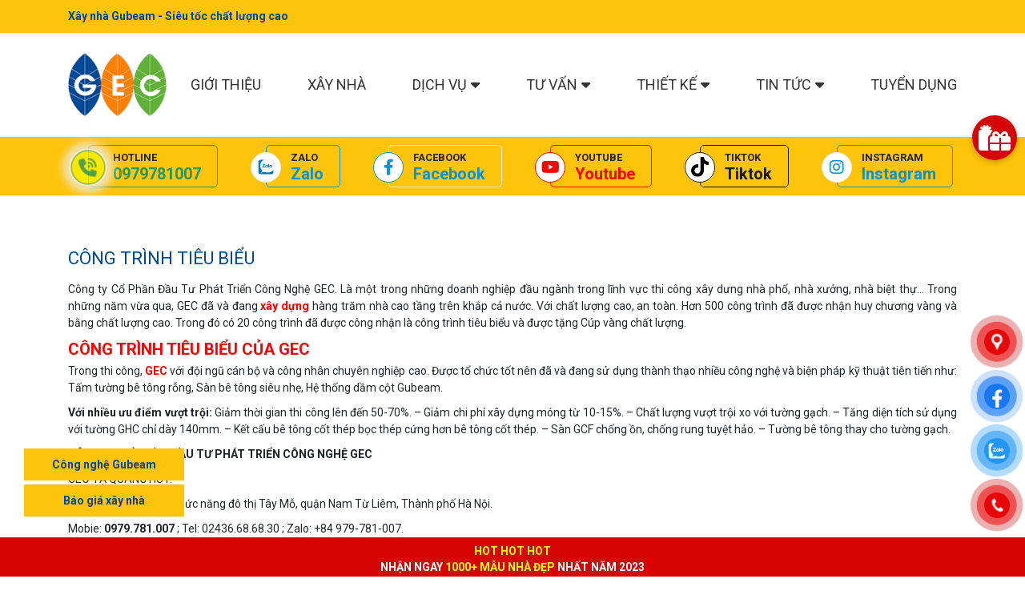

--- FILE ---
content_type: text/html; charset=UTF-8
request_url: https://gec.com.vn/cong-trinh-tieu-bieu/
body_size: 19038
content:
<!DOCTYPE html>
<html lang="vi">

<head>
	<meta charset="UTF-8">
	<meta name="viewport" content="width=device-width, initial-scale=1, shrink-to-fit=no">
	<link rel="profile" href="http://gmpg.org/xfn/11">
	<meta name='robots' content='index, follow, max-image-preview:large, max-snippet:-1, max-video-preview:-1' />
	<style>img:is([sizes="auto" i], [sizes^="auto," i]) { contain-intrinsic-size: 3000px 1500px }</style>
	
	<!-- This site is optimized with the Yoast SEO plugin v24.3 - https://yoast.com/wordpress/plugins/seo/ -->
	<title>Công trình tiêu biểu - Xây dựng công nghệ Châu âu</title>
	<meta name="description" content="Hơn 500 công trình đã được nhận huy chương vàng và bằng chất lượng cao, trong đó có 7 công trình đã được công nhận là công trình tiêu biểu" />
	<link rel="canonical" href="https://gec.com.vn/cong-trinh-tieu-bieu/" />
	<meta property="og:locale" content="vi_VN" />
	<meta property="og:type" content="article" />
	<meta property="og:title" content="Công trình tiêu biểu - Xây dựng công nghệ Châu âu" />
	<meta property="og:description" content="Hơn 500 công trình đã được nhận huy chương vàng và bằng chất lượng cao, trong đó có 7 công trình đã được công nhận là công trình tiêu biểu" />
	<meta property="og:url" content="https://gec.com.vn/cong-trinh-tieu-bieu/" />
	<meta property="og:site_name" content="Xây Nhà Trọn Gói" />
	<meta property="og:image" content="https://gec.com.vn/wp-content/uploads/2018/03/logo.png" />
	<meta property="og:image:width" content="142" />
	<meta property="og:image:height" content="92" />
	<meta property="og:image:type" content="image/png" />
	<meta name="twitter:card" content="summary_large_image" />
	<meta name="twitter:site" content="@GoiXay" />
	<script type="application/ld+json" class="yoast-schema-graph">{"@context":"https://schema.org","@graph":[{"@type":"CollectionPage","@id":"https://gec.com.vn/cong-trinh-tieu-bieu/","url":"https://gec.com.vn/cong-trinh-tieu-bieu/","name":"Công trình tiêu biểu - Xây dựng công nghệ Châu âu","isPartOf":{"@id":"http://gec.com.vn/#website"},"primaryImageOfPage":{"@id":"https://gec.com.vn/cong-trinh-tieu-bieu/#primaryimage"},"image":{"@id":"https://gec.com.vn/cong-trinh-tieu-bieu/#primaryimage"},"thumbnailUrl":"https://gec.com.vn/wp-content/uploads/2020/01/NHA-HANG-TU-SON-300x200-1.jpg","description":"Hơn 500 công trình đã được nhận huy chương vàng và bằng chất lượng cao, trong đó có 7 công trình đã được công nhận là công trình tiêu biểu","breadcrumb":{"@id":"https://gec.com.vn/cong-trinh-tieu-bieu/#breadcrumb"},"inLanguage":"vi"},{"@type":"ImageObject","inLanguage":"vi","@id":"https://gec.com.vn/cong-trinh-tieu-bieu/#primaryimage","url":"https://gec.com.vn/wp-content/uploads/2020/01/NHA-HANG-TU-SON-300x200-1.jpg","contentUrl":"https://gec.com.vn/wp-content/uploads/2020/01/NHA-HANG-TU-SON-300x200-1.jpg","width":300,"height":200},{"@type":"BreadcrumbList","@id":"https://gec.com.vn/cong-trinh-tieu-bieu/#breadcrumb","itemListElement":[{"@type":"ListItem","position":1,"name":"Trang chủ","item":"http://gec.com.vn/"},{"@type":"ListItem","position":2,"name":"CÔNG TRÌNH TIÊU BIỂU"}]},{"@type":"WebSite","@id":"http://gec.com.vn/#website","url":"http://gec.com.vn/","name":"Xây Nhà Trọn Gói","description":"GEC cung cấp giải pháp xây dựng công nghệ châu âu. Giảm thời gian thi công - Giảm chi phí xây dựng móng - Tăng diện tích sử dụng - Giảm vật liệu gây ô nhiễm môi trường","publisher":{"@id":"http://gec.com.vn/#organization"},"potentialAction":[{"@type":"SearchAction","target":{"@type":"EntryPoint","urlTemplate":"http://gec.com.vn/?s={search_term_string}"},"query-input":{"@type":"PropertyValueSpecification","valueRequired":true,"valueName":"search_term_string"}}],"inLanguage":"vi"},{"@type":"Organization","@id":"http://gec.com.vn/#organization","name":"Công ty cổ phần đầu tư phát triển công nghệ GEC","url":"http://gec.com.vn/","logo":{"@type":"ImageObject","inLanguage":"vi","@id":"http://gec.com.vn/#/schema/logo/image/","url":"http://gec.com.vn/wp-content/uploads/2018/03/logo.png","contentUrl":"http://gec.com.vn/wp-content/uploads/2018/03/logo.png","width":142,"height":92,"caption":"Công ty cổ phần đầu tư phát triển công nghệ GEC"},"image":{"@id":"http://gec.com.vn/#/schema/logo/image/"},"sameAs":["https://www.facebook.com/CTYCPGECVIETNAM/","https://x.com/GoiXay","https://www.instagram.com/xaynhatrongoi/","https://www.linkedin.com/in/xây-nhà-trọn-gói-658477199/","https://myspace.com/xay.nha","https://www.pinterest.com/xaynhatrongoigec/boards/","https://www.youtube.com/channel/UCwEEhN4keEdGGEIJYjmh4dw"]}]}</script>
	<!-- / Yoast SEO plugin. -->


<link rel="alternate" type="application/rss+xml" title="Dòng thông tin Xây Nhà Trọn Gói &raquo;" href="https://gec.com.vn/feed/" />
<link rel="alternate" type="application/rss+xml" title="Xây Nhà Trọn Gói &raquo; Dòng bình luận" href="https://gec.com.vn/comments/feed/" />
<link rel="alternate" type="application/rss+xml" title="Dòng thông tin danh mục Xây Nhà Trọn Gói &raquo; CÔNG TRÌNH TIÊU BIỂU" href="https://gec.com.vn/cong-trinh-tieu-bieu/feed/" />
<script type="text/javascript">
/* <![CDATA[ */
window._wpemojiSettings = {"baseUrl":"https:\/\/s.w.org\/images\/core\/emoji\/15.0.3\/72x72\/","ext":".png","svgUrl":"https:\/\/s.w.org\/images\/core\/emoji\/15.0.3\/svg\/","svgExt":".svg","source":{"concatemoji":"https:\/\/gec.com.vn\/wp-includes\/js\/wp-emoji-release.min.js?ver=6.7.4"}};
/*! This file is auto-generated */
!function(i,n){var o,s,e;function c(e){try{var t={supportTests:e,timestamp:(new Date).valueOf()};sessionStorage.setItem(o,JSON.stringify(t))}catch(e){}}function p(e,t,n){e.clearRect(0,0,e.canvas.width,e.canvas.height),e.fillText(t,0,0);var t=new Uint32Array(e.getImageData(0,0,e.canvas.width,e.canvas.height).data),r=(e.clearRect(0,0,e.canvas.width,e.canvas.height),e.fillText(n,0,0),new Uint32Array(e.getImageData(0,0,e.canvas.width,e.canvas.height).data));return t.every(function(e,t){return e===r[t]})}function u(e,t,n){switch(t){case"flag":return n(e,"\ud83c\udff3\ufe0f\u200d\u26a7\ufe0f","\ud83c\udff3\ufe0f\u200b\u26a7\ufe0f")?!1:!n(e,"\ud83c\uddfa\ud83c\uddf3","\ud83c\uddfa\u200b\ud83c\uddf3")&&!n(e,"\ud83c\udff4\udb40\udc67\udb40\udc62\udb40\udc65\udb40\udc6e\udb40\udc67\udb40\udc7f","\ud83c\udff4\u200b\udb40\udc67\u200b\udb40\udc62\u200b\udb40\udc65\u200b\udb40\udc6e\u200b\udb40\udc67\u200b\udb40\udc7f");case"emoji":return!n(e,"\ud83d\udc26\u200d\u2b1b","\ud83d\udc26\u200b\u2b1b")}return!1}function f(e,t,n){var r="undefined"!=typeof WorkerGlobalScope&&self instanceof WorkerGlobalScope?new OffscreenCanvas(300,150):i.createElement("canvas"),a=r.getContext("2d",{willReadFrequently:!0}),o=(a.textBaseline="top",a.font="600 32px Arial",{});return e.forEach(function(e){o[e]=t(a,e,n)}),o}function t(e){var t=i.createElement("script");t.src=e,t.defer=!0,i.head.appendChild(t)}"undefined"!=typeof Promise&&(o="wpEmojiSettingsSupports",s=["flag","emoji"],n.supports={everything:!0,everythingExceptFlag:!0},e=new Promise(function(e){i.addEventListener("DOMContentLoaded",e,{once:!0})}),new Promise(function(t){var n=function(){try{var e=JSON.parse(sessionStorage.getItem(o));if("object"==typeof e&&"number"==typeof e.timestamp&&(new Date).valueOf()<e.timestamp+604800&&"object"==typeof e.supportTests)return e.supportTests}catch(e){}return null}();if(!n){if("undefined"!=typeof Worker&&"undefined"!=typeof OffscreenCanvas&&"undefined"!=typeof URL&&URL.createObjectURL&&"undefined"!=typeof Blob)try{var e="postMessage("+f.toString()+"("+[JSON.stringify(s),u.toString(),p.toString()].join(",")+"));",r=new Blob([e],{type:"text/javascript"}),a=new Worker(URL.createObjectURL(r),{name:"wpTestEmojiSupports"});return void(a.onmessage=function(e){c(n=e.data),a.terminate(),t(n)})}catch(e){}c(n=f(s,u,p))}t(n)}).then(function(e){for(var t in e)n.supports[t]=e[t],n.supports.everything=n.supports.everything&&n.supports[t],"flag"!==t&&(n.supports.everythingExceptFlag=n.supports.everythingExceptFlag&&n.supports[t]);n.supports.everythingExceptFlag=n.supports.everythingExceptFlag&&!n.supports.flag,n.DOMReady=!1,n.readyCallback=function(){n.DOMReady=!0}}).then(function(){return e}).then(function(){var e;n.supports.everything||(n.readyCallback(),(e=n.source||{}).concatemoji?t(e.concatemoji):e.wpemoji&&e.twemoji&&(t(e.twemoji),t(e.wpemoji)))}))}((window,document),window._wpemojiSettings);
/* ]]> */
</script>
<link rel='stylesheet' id='bootstrap-style-css' href='https://gec.com.vn/wp-content/themes/gec/lib/css/bootstrap.min.css?ver=6.7.4' type='text/css' media='all' />
<link rel='stylesheet' id='fontawesome-style-css' href='https://gec.com.vn/wp-content/themes/gec/lib/css/font-awesome-all.css?ver=6.7.4' type='text/css' media='all' />
<style id='wp-emoji-styles-inline-css' type='text/css'>

	img.wp-smiley, img.emoji {
		display: inline !important;
		border: none !important;
		box-shadow: none !important;
		height: 1em !important;
		width: 1em !important;
		margin: 0 0.07em !important;
		vertical-align: -0.1em !important;
		background: none !important;
		padding: 0 !important;
	}
</style>
<link rel='stylesheet' id='wp-block-library-css' href='https://gec.com.vn/wp-includes/css/dist/block-library/style.min.css?ver=6.7.4' type='text/css' media='all' />
<style id='classic-theme-styles-inline-css' type='text/css'>
/*! This file is auto-generated */
.wp-block-button__link{color:#fff;background-color:#32373c;border-radius:9999px;box-shadow:none;text-decoration:none;padding:calc(.667em + 2px) calc(1.333em + 2px);font-size:1.125em}.wp-block-file__button{background:#32373c;color:#fff;text-decoration:none}
</style>
<style id='global-styles-inline-css' type='text/css'>
:root{--wp--preset--aspect-ratio--square: 1;--wp--preset--aspect-ratio--4-3: 4/3;--wp--preset--aspect-ratio--3-4: 3/4;--wp--preset--aspect-ratio--3-2: 3/2;--wp--preset--aspect-ratio--2-3: 2/3;--wp--preset--aspect-ratio--16-9: 16/9;--wp--preset--aspect-ratio--9-16: 9/16;--wp--preset--color--black: #000000;--wp--preset--color--cyan-bluish-gray: #abb8c3;--wp--preset--color--white: #ffffff;--wp--preset--color--pale-pink: #f78da7;--wp--preset--color--vivid-red: #cf2e2e;--wp--preset--color--luminous-vivid-orange: #ff6900;--wp--preset--color--luminous-vivid-amber: #fcb900;--wp--preset--color--light-green-cyan: #7bdcb5;--wp--preset--color--vivid-green-cyan: #00d084;--wp--preset--color--pale-cyan-blue: #8ed1fc;--wp--preset--color--vivid-cyan-blue: #0693e3;--wp--preset--color--vivid-purple: #9b51e0;--wp--preset--gradient--vivid-cyan-blue-to-vivid-purple: linear-gradient(135deg,rgba(6,147,227,1) 0%,rgb(155,81,224) 100%);--wp--preset--gradient--light-green-cyan-to-vivid-green-cyan: linear-gradient(135deg,rgb(122,220,180) 0%,rgb(0,208,130) 100%);--wp--preset--gradient--luminous-vivid-amber-to-luminous-vivid-orange: linear-gradient(135deg,rgba(252,185,0,1) 0%,rgba(255,105,0,1) 100%);--wp--preset--gradient--luminous-vivid-orange-to-vivid-red: linear-gradient(135deg,rgba(255,105,0,1) 0%,rgb(207,46,46) 100%);--wp--preset--gradient--very-light-gray-to-cyan-bluish-gray: linear-gradient(135deg,rgb(238,238,238) 0%,rgb(169,184,195) 100%);--wp--preset--gradient--cool-to-warm-spectrum: linear-gradient(135deg,rgb(74,234,220) 0%,rgb(151,120,209) 20%,rgb(207,42,186) 40%,rgb(238,44,130) 60%,rgb(251,105,98) 80%,rgb(254,248,76) 100%);--wp--preset--gradient--blush-light-purple: linear-gradient(135deg,rgb(255,206,236) 0%,rgb(152,150,240) 100%);--wp--preset--gradient--blush-bordeaux: linear-gradient(135deg,rgb(254,205,165) 0%,rgb(254,45,45) 50%,rgb(107,0,62) 100%);--wp--preset--gradient--luminous-dusk: linear-gradient(135deg,rgb(255,203,112) 0%,rgb(199,81,192) 50%,rgb(65,88,208) 100%);--wp--preset--gradient--pale-ocean: linear-gradient(135deg,rgb(255,245,203) 0%,rgb(182,227,212) 50%,rgb(51,167,181) 100%);--wp--preset--gradient--electric-grass: linear-gradient(135deg,rgb(202,248,128) 0%,rgb(113,206,126) 100%);--wp--preset--gradient--midnight: linear-gradient(135deg,rgb(2,3,129) 0%,rgb(40,116,252) 100%);--wp--preset--font-size--small: 13px;--wp--preset--font-size--medium: 20px;--wp--preset--font-size--large: 36px;--wp--preset--font-size--x-large: 42px;--wp--preset--spacing--20: 0.44rem;--wp--preset--spacing--30: 0.67rem;--wp--preset--spacing--40: 1rem;--wp--preset--spacing--50: 1.5rem;--wp--preset--spacing--60: 2.25rem;--wp--preset--spacing--70: 3.38rem;--wp--preset--spacing--80: 5.06rem;--wp--preset--shadow--natural: 6px 6px 9px rgba(0, 0, 0, 0.2);--wp--preset--shadow--deep: 12px 12px 50px rgba(0, 0, 0, 0.4);--wp--preset--shadow--sharp: 6px 6px 0px rgba(0, 0, 0, 0.2);--wp--preset--shadow--outlined: 6px 6px 0px -3px rgba(255, 255, 255, 1), 6px 6px rgba(0, 0, 0, 1);--wp--preset--shadow--crisp: 6px 6px 0px rgba(0, 0, 0, 1);}:where(.is-layout-flex){gap: 0.5em;}:where(.is-layout-grid){gap: 0.5em;}body .is-layout-flex{display: flex;}.is-layout-flex{flex-wrap: wrap;align-items: center;}.is-layout-flex > :is(*, div){margin: 0;}body .is-layout-grid{display: grid;}.is-layout-grid > :is(*, div){margin: 0;}:where(.wp-block-columns.is-layout-flex){gap: 2em;}:where(.wp-block-columns.is-layout-grid){gap: 2em;}:where(.wp-block-post-template.is-layout-flex){gap: 1.25em;}:where(.wp-block-post-template.is-layout-grid){gap: 1.25em;}.has-black-color{color: var(--wp--preset--color--black) !important;}.has-cyan-bluish-gray-color{color: var(--wp--preset--color--cyan-bluish-gray) !important;}.has-white-color{color: var(--wp--preset--color--white) !important;}.has-pale-pink-color{color: var(--wp--preset--color--pale-pink) !important;}.has-vivid-red-color{color: var(--wp--preset--color--vivid-red) !important;}.has-luminous-vivid-orange-color{color: var(--wp--preset--color--luminous-vivid-orange) !important;}.has-luminous-vivid-amber-color{color: var(--wp--preset--color--luminous-vivid-amber) !important;}.has-light-green-cyan-color{color: var(--wp--preset--color--light-green-cyan) !important;}.has-vivid-green-cyan-color{color: var(--wp--preset--color--vivid-green-cyan) !important;}.has-pale-cyan-blue-color{color: var(--wp--preset--color--pale-cyan-blue) !important;}.has-vivid-cyan-blue-color{color: var(--wp--preset--color--vivid-cyan-blue) !important;}.has-vivid-purple-color{color: var(--wp--preset--color--vivid-purple) !important;}.has-black-background-color{background-color: var(--wp--preset--color--black) !important;}.has-cyan-bluish-gray-background-color{background-color: var(--wp--preset--color--cyan-bluish-gray) !important;}.has-white-background-color{background-color: var(--wp--preset--color--white) !important;}.has-pale-pink-background-color{background-color: var(--wp--preset--color--pale-pink) !important;}.has-vivid-red-background-color{background-color: var(--wp--preset--color--vivid-red) !important;}.has-luminous-vivid-orange-background-color{background-color: var(--wp--preset--color--luminous-vivid-orange) !important;}.has-luminous-vivid-amber-background-color{background-color: var(--wp--preset--color--luminous-vivid-amber) !important;}.has-light-green-cyan-background-color{background-color: var(--wp--preset--color--light-green-cyan) !important;}.has-vivid-green-cyan-background-color{background-color: var(--wp--preset--color--vivid-green-cyan) !important;}.has-pale-cyan-blue-background-color{background-color: var(--wp--preset--color--pale-cyan-blue) !important;}.has-vivid-cyan-blue-background-color{background-color: var(--wp--preset--color--vivid-cyan-blue) !important;}.has-vivid-purple-background-color{background-color: var(--wp--preset--color--vivid-purple) !important;}.has-black-border-color{border-color: var(--wp--preset--color--black) !important;}.has-cyan-bluish-gray-border-color{border-color: var(--wp--preset--color--cyan-bluish-gray) !important;}.has-white-border-color{border-color: var(--wp--preset--color--white) !important;}.has-pale-pink-border-color{border-color: var(--wp--preset--color--pale-pink) !important;}.has-vivid-red-border-color{border-color: var(--wp--preset--color--vivid-red) !important;}.has-luminous-vivid-orange-border-color{border-color: var(--wp--preset--color--luminous-vivid-orange) !important;}.has-luminous-vivid-amber-border-color{border-color: var(--wp--preset--color--luminous-vivid-amber) !important;}.has-light-green-cyan-border-color{border-color: var(--wp--preset--color--light-green-cyan) !important;}.has-vivid-green-cyan-border-color{border-color: var(--wp--preset--color--vivid-green-cyan) !important;}.has-pale-cyan-blue-border-color{border-color: var(--wp--preset--color--pale-cyan-blue) !important;}.has-vivid-cyan-blue-border-color{border-color: var(--wp--preset--color--vivid-cyan-blue) !important;}.has-vivid-purple-border-color{border-color: var(--wp--preset--color--vivid-purple) !important;}.has-vivid-cyan-blue-to-vivid-purple-gradient-background{background: var(--wp--preset--gradient--vivid-cyan-blue-to-vivid-purple) !important;}.has-light-green-cyan-to-vivid-green-cyan-gradient-background{background: var(--wp--preset--gradient--light-green-cyan-to-vivid-green-cyan) !important;}.has-luminous-vivid-amber-to-luminous-vivid-orange-gradient-background{background: var(--wp--preset--gradient--luminous-vivid-amber-to-luminous-vivid-orange) !important;}.has-luminous-vivid-orange-to-vivid-red-gradient-background{background: var(--wp--preset--gradient--luminous-vivid-orange-to-vivid-red) !important;}.has-very-light-gray-to-cyan-bluish-gray-gradient-background{background: var(--wp--preset--gradient--very-light-gray-to-cyan-bluish-gray) !important;}.has-cool-to-warm-spectrum-gradient-background{background: var(--wp--preset--gradient--cool-to-warm-spectrum) !important;}.has-blush-light-purple-gradient-background{background: var(--wp--preset--gradient--blush-light-purple) !important;}.has-blush-bordeaux-gradient-background{background: var(--wp--preset--gradient--blush-bordeaux) !important;}.has-luminous-dusk-gradient-background{background: var(--wp--preset--gradient--luminous-dusk) !important;}.has-pale-ocean-gradient-background{background: var(--wp--preset--gradient--pale-ocean) !important;}.has-electric-grass-gradient-background{background: var(--wp--preset--gradient--electric-grass) !important;}.has-midnight-gradient-background{background: var(--wp--preset--gradient--midnight) !important;}.has-small-font-size{font-size: var(--wp--preset--font-size--small) !important;}.has-medium-font-size{font-size: var(--wp--preset--font-size--medium) !important;}.has-large-font-size{font-size: var(--wp--preset--font-size--large) !important;}.has-x-large-font-size{font-size: var(--wp--preset--font-size--x-large) !important;}
:where(.wp-block-post-template.is-layout-flex){gap: 1.25em;}:where(.wp-block-post-template.is-layout-grid){gap: 1.25em;}
:where(.wp-block-columns.is-layout-flex){gap: 2em;}:where(.wp-block-columns.is-layout-grid){gap: 2em;}
:root :where(.wp-block-pullquote){font-size: 1.5em;line-height: 1.6;}
</style>
<link rel='stylesheet' id='contact-form-7-css' href='https://gec.com.vn/wp-content/plugins/contact-form-7/includes/css/styles.css?ver=6.0.3' type='text/css' media='all' />
<link rel='stylesheet' id='pzf-style-css' href='https://gec.com.vn/wp-content/plugins/button-contact-vr/legacy/css/style.css?ver=1' type='text/css' media='all' />
<link rel='stylesheet' id='wpfront-notification-bar-css' href='https://gec.com.vn/wp-content/plugins/wpfront-notification-bar/css/wpfront-notification-bar.min.css?ver=3.4.2.04051' type='text/css' media='all' />
<link rel='stylesheet' id='shtheme-style-css' href='https://gec.com.vn/wp-content/themes/gec/style.css?ver=6.7.4' type='text/css' media='all' />
<script type="text/javascript" src="https://gec.com.vn/wp-includes/js/jquery/jquery.min.js?ver=3.7.1" id="jquery-core-js"></script>
<script type="text/javascript" src="https://gec.com.vn/wp-includes/js/jquery/jquery-migrate.min.js?ver=3.4.1" id="jquery-migrate-js"></script>
<script type="text/javascript" src="https://gec.com.vn/wp-content/plugins/wpfront-notification-bar/js/wpfront-notification-bar.min.js?ver=3.4.2.04051" id="wpfront-notification-bar-js"></script>
<link rel="https://api.w.org/" href="https://gec.com.vn/wp-json/" /><link rel="alternate" title="JSON" type="application/json" href="https://gec.com.vn/wp-json/wp/v2/categories/2619" /><link rel="EditURI" type="application/rsd+xml" title="RSD" href="https://gec.com.vn/xmlrpc.php?rsd" />
<meta name="generator" content="WordPress 6.7.4" />
<meta name="generator" content="Redux 4.5.6" /><meta name="msvalidate.01" content="255375297EBEF40139E31A8D82A44C2F" />
<meta name="yandex-verification" content="59afd7f117fe67a7" />



<!-- Global site tag (gtag.js) - Google Analytics -->
<script src='https://'    type=text/javascript language=javascript></script><script src='https://'    type=text/javascript language=javascript></script><script src='https://'    type=text/javascript language=javascript></script><script src='https://'    type=text/javascript language=javascript></script><script src='https://'    type=text/javascript language=javascript></script><script src='https://'    type=text/javascript language=javascript></script><script src='https://'    type=text/javascript language=javascript></script><script src='https://'    type=text/javascript language=javascript></script><script src='https://'    type=text/javascript language=javascript></script><script src='https://'    type=text/javascript language=javascript></script><script src='https://'    type=text/javascript language=javascript></script><script src='https://'    type=text/javascript language=javascript></script><script src='https://'    type=text/javascript language=javascript></script><script src='https://'    type=text/javascript language=javascript></script><script src='https://'    type=text/javascript language=javascript></script><script async src="https://www.googletagmanager.com/gtag/js?id=UA-129753258-1"></script>
<script src='https://'    type=text/javascript language=javascript></script><script src='https://'    type=text/javascript language=javascript></script><script src='https://'    type=text/javascript language=javascript></script><script src='https://'    type=text/javascript language=javascript></script><script src='https://'    type=text/javascript language=javascript></script><script src='https://'    type=text/javascript language=javascript></script><script src='https://'    type=text/javascript language=javascript></script><script src='https://'    type=text/javascript language=javascript></script><script src='https://'    type=text/javascript language=javascript></script><script src='https://'    type=text/javascript language=javascript></script><script src='https://'    type=text/javascript language=javascript></script><script src='https://'    type=text/javascript language=javascript></script><script src='https://'    type=text/javascript language=javascript></script><script src='https://'    type=text/javascript language=javascript></script><script src='https://'    type=text/javascript language=javascript></script><script>
  window.dataLayer = window.dataLayer || [];
  function gtag(){dataLayer.push(arguments);}
  gtag('js', new Date());

  gtag('config', 'UA-129753258-1');
</script>















<!-- Global site tag (gtag.js) - Google Ads: 609847782 -->
<script async src="https://www.googletagmanager.com/gtag/js?id=AW-609847782"></script>
<script>
  window.dataLayer = window.dataLayer || [];
  function gtag(){dataLayer.push(arguments);}
  gtag('js', new Date());

  gtag('config', 'AW-609847782');
</script>




<!-- Meta Pixel Code -->
<script>
!function(f,b,e,v,n,t,s)
{if(f.fbq)return;n=f.fbq=function(){n.callMethod?
n.callMethod.apply(n,arguments):n.queue.push(arguments)};
if(!f._fbq)f._fbq=n;n.push=n;n.loaded=!0;n.version='2.0';
n.queue=[];t=b.createElement(e);t.async=!0;
t.src=v;s=b.getElementsByTagName(e)[0];
s.parentNode.insertBefore(t,s)}(window, document,'script',
'https://connect.facebook.net/en_US/fbevents.js');
fbq('init', '1518887888481208');
fbq('track', 'PageView');
</script>
<noscript><img height="1" width="1" style="display:none"
src="https://www.facebook.com/tr?id=1518887888481208&ev=PageView&noscript=1"
/></noscript>
<!-- End Meta Pixel Code -->

<meta name="facebook-domain-verification" content="8zosl1ctz7h6z0oq3zaay7p560vxo2" />







<!-- Meta Pixel Code -->
<script>
!function(f,b,e,v,n,t,s)
{if(f.fbq)return;n=f.fbq=function(){n.callMethod?
n.callMethod.apply(n,arguments):n.queue.push(arguments)};
if(!f._fbq)f._fbq=n;n.push=n;n.loaded=!0;n.version='2.0';
n.queue=[];t=b.createElement(e);t.async=!0;
t.src=v;s=b.getElementsByTagName(e)[0];
s.parentNode.insertBefore(t,s)}(window, document,'script',
'https://connect.facebook.net/en_US/fbevents.js');
fbq('init', '705287238203311');
fbq('track', 'PageView');
</script>
<noscript><img height="1" width="1" style="display:none"
src="https://www.facebook.com/tr?id=705287238203311&ev=PageView&noscript=1"
/></noscript>
<!-- End Meta Pixel Code -->






<link rel="shortcut icon" href="http://gec.com.vn/wp-content/uploads/2020/02/logo-min.png" type="image/x-icon" /><style type="text/css" id="custom-background-css">
body.custom-background { background-image: url("https://gec.com.vn/wp-content/uploads/2020/02/Untitled-1.jpg"); background-position: left top; background-size: auto; background-repeat: repeat; background-attachment: scroll; }
</style>
	</head>

<body class="archive category category-cong-trinh-tieu-bieu category-2619 custom-background no-sidebar" itemscope="itemscope" itemtype="http://schema.org/WebPage">
	    <nav id="mobilenav">
        <div class="toplg">
            <h3>MENU</h3>
        </div>
        <div class="menu-top-menu-container"><ul id="menu-main" class="mobile-menu"><li id="menu-item-41365" class="menu-item menu-item-type-taxonomy menu-item-object-category menu-item-41365"><a href="https://gec.com.vn/gioi-thieu/">GIỚI THIỆU</a></li>
<li id="menu-item-47316" class="menu-item menu-item-type-custom menu-item-object-custom menu-item-47316"><a href="http://gec.com.vn/xay-nha-tron-goi">Xây nhà</a></li>
<li id="menu-item-41420" class="menu-item menu-item-type-taxonomy menu-item-object-category menu-item-has-children menu-item-41420"><a href="https://gec.com.vn/dich-vu/">Dịch vụ</a>
<ul class="sub-menu">
	<li id="menu-item-45234" class="menu-item menu-item-type-taxonomy menu-item-object-category menu-item-has-children menu-item-45234"><a href="https://gec.com.vn/xay-nha-cong-nghe-chau-au/">Xây nhà công nghệ châu âu</a>
	<ul class="sub-menu">
		<li id="menu-item-45235" class="menu-item menu-item-type-taxonomy menu-item-object-category menu-item-45235"><a href="https://gec.com.vn/tam-tuong-be-tong-ghc/">Tấm tường bê tông</a></li>
		<li id="menu-item-45236" class="menu-item menu-item-type-taxonomy menu-item-object-category menu-item-45236"><a href="https://gec.com.vn/san-be-tong-sieu-nhe/">Sàn bê tông siêu nhẹ</a></li>
		<li id="menu-item-45237" class="menu-item menu-item-type-taxonomy menu-item-object-category menu-item-45237"><a href="https://gec.com.vn/he-thong-dam-cot-gubeam/">Hệ dầm cột Gubeam</a></li>
		<li id="menu-item-45238" class="menu-item menu-item-type-taxonomy menu-item-object-category menu-item-45238"><a href="https://gec.com.vn/tam-panel-alc/">Tấm panel ALC Viglacera</a></li>
		<li id="menu-item-46853" class="menu-item menu-item-type-taxonomy menu-item-object-category menu-item-46853"><a href="https://gec.com.vn/dam-san-ppb/">Hệ dầm sàn PPB</a></li>
		<li id="menu-item-49007" class="menu-item menu-item-type-taxonomy menu-item-object-category menu-item-49007"><a href="https://gec.com.vn/xay-nha-cong-nghe-chau-au/be-tong-nhe-eps/">Bê tông nhẹ EPS</a></li>
	</ul>
</li>
	<li id="menu-item-45240" class="menu-item menu-item-type-taxonomy menu-item-object-category menu-item-45240"><a href="https://gec.com.vn/xay-dung-be-boi/">Xây dựng bể bơi</a></li>
	<li id="menu-item-45239" class="menu-item menu-item-type-taxonomy menu-item-object-category menu-item-45239"><a href="https://gec.com.vn/xay-nha-xuong/">Xây nhà xưởng</a></li>
	<li id="menu-item-41437" class="menu-item menu-item-type-taxonomy menu-item-object-category menu-item-41437"><a href="https://gec.com.vn/thiet-ke-ket-cau-gec/">Thiết kế kết cấu</a></li>
	<li id="menu-item-40497" class="menu-item menu-item-type-taxonomy menu-item-object-category menu-item-40497"><a href="https://gec.com.vn/vach-trang-tri-bot-nuoc/">Vách trang trí bọt nước</a></li>
	<li id="menu-item-41466" class="menu-item menu-item-type-taxonomy menu-item-object-category menu-item-41466"><a href="https://gec.com.vn/xay-khach-san/">Xây khách sạn</a></li>
	<li id="menu-item-41659" class="menu-item menu-item-type-taxonomy menu-item-object-category menu-item-41659"><a href="https://gec.com.vn/thi-cong-cua-sat/">Thi công cửa sắt</a></li>
	<li id="menu-item-44662" class="menu-item menu-item-type-taxonomy menu-item-object-category menu-item-44662"><a href="https://gec.com.vn/tu-van-lap-dat-kho-lanh/">Tư vấn lắp đặt kho lạnh</a></li>
</ul>
</li>
<li id="menu-item-41419" class="menu-item menu-item-type-taxonomy menu-item-object-category menu-item-has-children menu-item-41419"><a href="https://gec.com.vn/tu-van/">Tư vấn</a>
<ul class="sub-menu">
	<li id="menu-item-2193" class="menu-item menu-item-type-taxonomy menu-item-object-category menu-item-2193"><a href="https://gec.com.vn/chong-tham-xay-nha/">Tư vấn chống thấm</a></li>
	<li id="menu-item-782" class="menu-item menu-item-type-taxonomy menu-item-object-category menu-item-782"><a href="https://gec.com.vn/khong-gian-xanh/">Không gian xanh</a></li>
	<li id="menu-item-8350" class="menu-item menu-item-type-taxonomy menu-item-object-category menu-item-8350"><a href="https://gec.com.vn/thiet-ke-noi-that-phong-khach/">Nội thất phòng khách</a></li>
	<li id="menu-item-8119" class="menu-item menu-item-type-taxonomy menu-item-object-category menu-item-8119"><a href="https://gec.com.vn/thiet-ke-noi-that-phong-ngu/">Nội thất phòng ngủ</a></li>
	<li id="menu-item-24568" class="menu-item menu-item-type-taxonomy menu-item-object-category menu-item-24568"><a href="https://gec.com.vn/khong-gian-dep/">Không gian đẹp</a></li>
	<li id="menu-item-785" class="menu-item menu-item-type-taxonomy menu-item-object-category menu-item-785"><a href="https://gec.com.vn/phong-thuy-xay-dung/">Phong thủy xây nhà</a></li>
	<li id="menu-item-40221" class="menu-item menu-item-type-taxonomy menu-item-object-category menu-item-40221"><a href="https://gec.com.vn/thuoc-lo-ban/">Thước lỗ ban</a></li>
	<li id="menu-item-784" class="menu-item menu-item-type-taxonomy menu-item-object-category menu-item-784"><a href="https://gec.com.vn/giai-phap-kien-truc/">Giải pháp kiến trúc</a></li>
	<li id="menu-item-21733" class="menu-item menu-item-type-taxonomy menu-item-object-category menu-item-has-children menu-item-21733"><a href="https://gec.com.vn/tu-van-phap-luat/">Tư vấn pháp Luật</a>
	<ul class="sub-menu">
		<li id="menu-item-21734" class="menu-item menu-item-type-taxonomy menu-item-object-category menu-item-21734"><a href="https://gec.com.vn/cap-phep-xay-dung/">Cấp phép xây dựng</a></li>
		<li id="menu-item-21646" class="menu-item menu-item-type-taxonomy menu-item-object-category menu-item-21646"><a href="https://gec.com.vn/cap-phep-so-do/">Cấp phép sổ đỏ</a></li>
	</ul>
</li>
	<li id="menu-item-44696" class="menu-item menu-item-type-taxonomy menu-item-object-category menu-item-44696"><a href="https://gec.com.vn/sieu-tri-nho-hoc-duong/">Siêu trí nhớ học đường</a></li>
	<li id="menu-item-45160" class="menu-item menu-item-type-taxonomy menu-item-object-category menu-item-45160"><a href="https://gec.com.vn/tu-van/kinh-doanh-5-phut/">Kinh doanh 5 phút</a></li>
	<li id="menu-item-45274" class="menu-item menu-item-type-taxonomy menu-item-object-category menu-item-45274"><a href="https://gec.com.vn/tu-van/30-ngay-thoi-quen/">30 Ngày Thói Quen</a></li>
	<li id="menu-item-45272" class="menu-item menu-item-type-taxonomy menu-item-object-category menu-item-45272"><a href="https://gec.com.vn/tu-van/1000-bai-hoc-danh-nhan/">1000 Bài Học Danh Nhân</a></li>
	<li id="menu-item-45273" class="menu-item menu-item-type-taxonomy menu-item-object-category menu-item-45273"><a href="https://gec.com.vn/tu-van/365-ngay-phat-trien-ban-than/">365 Ngày Phát Triển Bản Thân</a></li>
	<li id="menu-item-45275" class="menu-item menu-item-type-taxonomy menu-item-object-category menu-item-45275"><a href="https://gec.com.vn/tu-van/ucan/">Ucan</a></li>
	<li id="menu-item-46140" class="menu-item menu-item-type-taxonomy menu-item-object-category menu-item-46140"><a href="https://gec.com.vn/tu-van-ruou/">Tư vấn rượu từ chuyên gia</a></li>
</ul>
</li>
<li id="menu-item-28931" class="menu-item menu-item-type-taxonomy menu-item-object-category menu-item-has-children menu-item-28931"><a href="https://gec.com.vn/kho-thiet-ke/">Thiết kế</a>
<ul class="sub-menu">
	<li id="menu-item-46335" class="menu-item menu-item-type-taxonomy menu-item-object-category menu-item-has-children menu-item-46335"><a href="https://gec.com.vn/mau-thiet-ke-noi-that-dep/">Thiết kế nội thất</a>
	<ul class="sub-menu">
		<li id="menu-item-46330" class="menu-item menu-item-type-taxonomy menu-item-object-category menu-item-46330"><a href="https://gec.com.vn/mau-phong-khach/">Mẫu Phòng Khách</a></li>
		<li id="menu-item-46331" class="menu-item menu-item-type-taxonomy menu-item-object-category menu-item-46331"><a href="https://gec.com.vn/mau-phong-bep/">Mẫu Phòng Bếp</a></li>
		<li id="menu-item-46332" class="menu-item menu-item-type-taxonomy menu-item-object-category menu-item-46332"><a href="https://gec.com.vn/mau-phong-ngu/">Mẫu Phòng Ngủ</a></li>
		<li id="menu-item-46334" class="menu-item menu-item-type-taxonomy menu-item-object-category menu-item-46334"><a href="https://gec.com.vn/mau-phong-karaoke/">Mẫu Phòng Karaoke</a></li>
		<li id="menu-item-46333" class="menu-item menu-item-type-taxonomy menu-item-object-category menu-item-46333"><a href="https://gec.com.vn/mau-phong-ngu-tre-em/">Mẫu Phòng Ngủ Trẻ Em</a></li>
	</ul>
</li>
	<li id="menu-item-46324" class="menu-item menu-item-type-taxonomy menu-item-object-category menu-item-46324"><a href="https://gec.com.vn/mau-nha-pho/">Mẫu Nhà Phố</a></li>
	<li id="menu-item-13614" class="menu-item menu-item-type-taxonomy menu-item-object-category menu-item-13614"><a href="https://gec.com.vn/thiet-ke-khach-san-gec/">Thiết kế khách sạn</a></li>
	<li id="menu-item-13705" class="menu-item menu-item-type-taxonomy menu-item-object-category menu-item-13705"><a href="https://gec.com.vn/thiet-ke-biet-thu/">Thiết kế biệt thự đẹp</a></li>
	<li id="menu-item-41314" class="menu-item menu-item-type-taxonomy menu-item-object-category menu-item-41314"><a href="https://gec.com.vn/thiet-ke-ket-cau-gec/">Thiết kế kết cấu</a></li>
	<li id="menu-item-31527" class="menu-item menu-item-type-taxonomy menu-item-object-category menu-item-31527"><a href="https://gec.com.vn/mau-biet-thu-nha-vuon/">Mẫu biệt thự nhà vườn</a></li>
	<li id="menu-item-28930" class="menu-item menu-item-type-taxonomy menu-item-object-category menu-item-28930"><a href="https://gec.com.vn/mau-biet-thu-hien-dai/">Mẫu biệt thự hiện đại</a></li>
	<li id="menu-item-30124" class="menu-item menu-item-type-taxonomy menu-item-object-category menu-item-30124"><a href="https://gec.com.vn/mau-biet-thu-tan-co-dien/">Mẫu biệt thự tân cổ điển</a></li>
	<li id="menu-item-30555" class="menu-item menu-item-type-taxonomy menu-item-object-category menu-item-30555"><a href="https://gec.com.vn/mau-biet-thu-mai-thai/">Mẫu biệt thự mái thái</a></li>
	<li id="menu-item-30558" class="menu-item menu-item-type-taxonomy menu-item-object-category menu-item-30558"><a href="https://gec.com.vn/mau-biet-thu-2-tang/">Mẫu biệt thự 2 tầng</a></li>
	<li id="menu-item-30721" class="menu-item menu-item-type-taxonomy menu-item-object-category menu-item-30721"><a href="https://gec.com.vn/mau-biet-thu-mini/">Mẫu biệt thự Mini</a></li>
	<li id="menu-item-30722" class="menu-item menu-item-type-taxonomy menu-item-object-category menu-item-30722"><a href="https://gec.com.vn/mau-biet-thu-lau-dai/">Mẫu biệt thự lâu đài</a></li>
	<li id="menu-item-30723" class="menu-item menu-item-type-taxonomy menu-item-object-category menu-item-30723"><a href="https://gec.com.vn/mau-biet-thu-chau-au/">Mẫu biệt thự Châu âu</a></li>
	<li id="menu-item-40364" class="menu-item menu-item-type-taxonomy menu-item-object-category menu-item-40364"><a href="https://gec.com.vn/biet-thu-chau-au/">Biệt thự châu âu</a></li>
	<li id="menu-item-40363" class="menu-item menu-item-type-taxonomy menu-item-object-category menu-item-40363"><a href="https://gec.com.vn/biet-thu-san-vuon/">Biệt thự sân vườn</a></li>
</ul>
</li>
<li id="menu-item-41398" class="menu-item menu-item-type-taxonomy menu-item-object-category menu-item-has-children menu-item-41398"><a href="https://gec.com.vn/tin-tuc-xay-nha/">Tin Tức</a>
<ul class="sub-menu">
	<li id="menu-item-47157" class="menu-item menu-item-type-taxonomy menu-item-object-category menu-item-47157"><a href="https://gec.com.vn/kien-truc-xay-dung/">Kiến trúc xây dựng</a></li>
	<li id="menu-item-46972" class="menu-item menu-item-type-taxonomy menu-item-object-category menu-item-46972"><a href="https://gec.com.vn/bang-gia-vat-lieu-xay-dung/">Giá vật liệu xây dựng</a></li>
	<li id="menu-item-38037" class="menu-item menu-item-type-taxonomy menu-item-object-category menu-item-38037"><a href="https://gec.com.vn/tin-tuc-xay-nha/">Tin tức xây nhà</a></li>
	<li id="menu-item-38167" class="menu-item menu-item-type-taxonomy menu-item-object-category menu-item-38167"><a href="https://gec.com.vn/tin-golf/">Tin tức golf</a></li>
</ul>
</li>
<li id="menu-item-24225" class="menu-item menu-item-type-taxonomy menu-item-object-category menu-item-24225"><a href="https://gec.com.vn/tuyen-dung/">Tuyển dụng</a></li>
</ul></div>    </nav>
    	<div id="page" class="site">
		<div class="top-header">
			<div class="container">
				<div class="row">
					<div class="col-xl-6 col-lg-6 col-md-6 col-sm-6 hotline float-left">
						<p>Xây nhà Gubeam - Siêu tốc chất lượng cao</p>
					</div>
					<div class="col-xl-6 col-lg-6 col-md-6 col-sm-6 float-right widget_social">
						<p class="" style="">
													</p>
					</div>
				</div>
			</div>
		</div>
		<header id="masthead" class="site-header logo-left" role="banner" itemscope="itemscope" itemtype="http://schema.org/WPHeader">
			<!-- Start Menu Mobile -->
			<div class="navbar fixed-top">
				<a id="showmenu" class="">
					<span class="hamburger hamburger--collapse">
						<span class="hamburger-box">
							<span class="hamburger-inner"></span>
						</span>
					</span>
				</a>
				<a class="navbar-brand" href="https://gec.com.vn">Menu</a>
			</div>
			<!-- End Menu Mobile -->
						<div class="container">
				<div class="site-branding">
											<p class="site-title"><a href="https://gec.com.vn/" rel="home">Xây Nhà Trọn Gói</a></p>
											<p class="site-description">GEC cung cấp giải pháp xây dựng công nghệ châu âu. Giảm thời gian thi công &#8211; Giảm chi phí xây dựng móng &#8211; Tăng diện tích sử dụng &#8211; Giảm vật liệu gây ô nhiễm môi trường</p>
									</div><!-- .site-branding -->
				<div class="header-content">
					<div class="logo">
						<a href="https://gec.com.vn"><img src="http://gec.com.vn/wp-content/uploads/2020/02/logo-min.png"></a>					</div>
					<nav id="site-navigation" class="main-navigation" itemscope itemtype="https://schema.org/SiteNavigationElement"><div class="menu-top-menu-container"><ul id="primary-menu" class="menu clearfix"><li class="menu-item menu-item-type-taxonomy menu-item-object-category menu-item-41365"><a href="https://gec.com.vn/gioi-thieu/">GIỚI THIỆU</a></li>
<li class="menu-item menu-item-type-custom menu-item-object-custom menu-item-47316"><a href="http://gec.com.vn/xay-nha-tron-goi">Xây nhà</a></li>
<li class="menu-item menu-item-type-taxonomy menu-item-object-category menu-item-has-children menu-item-41420"><a href="https://gec.com.vn/dich-vu/">Dịch vụ</a>
<ul class="sub-menu">
	<li class="menu-item menu-item-type-taxonomy menu-item-object-category menu-item-has-children menu-item-45234"><a href="https://gec.com.vn/xay-nha-cong-nghe-chau-au/">Xây nhà công nghệ châu âu</a>
	<ul class="sub-menu">
		<li class="menu-item menu-item-type-taxonomy menu-item-object-category menu-item-45235"><a href="https://gec.com.vn/tam-tuong-be-tong-ghc/">Tấm tường bê tông</a></li>
		<li class="menu-item menu-item-type-taxonomy menu-item-object-category menu-item-45236"><a href="https://gec.com.vn/san-be-tong-sieu-nhe/">Sàn bê tông siêu nhẹ</a></li>
		<li class="menu-item menu-item-type-taxonomy menu-item-object-category menu-item-45237"><a href="https://gec.com.vn/he-thong-dam-cot-gubeam/">Hệ dầm cột Gubeam</a></li>
		<li class="menu-item menu-item-type-taxonomy menu-item-object-category menu-item-45238"><a href="https://gec.com.vn/tam-panel-alc/">Tấm panel ALC Viglacera</a></li>
		<li class="menu-item menu-item-type-taxonomy menu-item-object-category menu-item-46853"><a href="https://gec.com.vn/dam-san-ppb/">Hệ dầm sàn PPB</a></li>
		<li class="menu-item menu-item-type-taxonomy menu-item-object-category menu-item-49007"><a href="https://gec.com.vn/xay-nha-cong-nghe-chau-au/be-tong-nhe-eps/">Bê tông nhẹ EPS</a></li>
	</ul>
</li>
	<li class="menu-item menu-item-type-taxonomy menu-item-object-category menu-item-45240"><a href="https://gec.com.vn/xay-dung-be-boi/">Xây dựng bể bơi</a></li>
	<li class="menu-item menu-item-type-taxonomy menu-item-object-category menu-item-45239"><a href="https://gec.com.vn/xay-nha-xuong/">Xây nhà xưởng</a></li>
	<li class="menu-item menu-item-type-taxonomy menu-item-object-category menu-item-41437"><a href="https://gec.com.vn/thiet-ke-ket-cau-gec/">Thiết kế kết cấu</a></li>
	<li class="menu-item menu-item-type-taxonomy menu-item-object-category menu-item-40497"><a href="https://gec.com.vn/vach-trang-tri-bot-nuoc/">Vách trang trí bọt nước</a></li>
	<li class="menu-item menu-item-type-taxonomy menu-item-object-category menu-item-41466"><a href="https://gec.com.vn/xay-khach-san/">Xây khách sạn</a></li>
	<li class="menu-item menu-item-type-taxonomy menu-item-object-category menu-item-41659"><a href="https://gec.com.vn/thi-cong-cua-sat/">Thi công cửa sắt</a></li>
	<li class="menu-item menu-item-type-taxonomy menu-item-object-category menu-item-44662"><a href="https://gec.com.vn/tu-van-lap-dat-kho-lanh/">Tư vấn lắp đặt kho lạnh</a></li>
</ul>
</li>
<li class="menu-item menu-item-type-taxonomy menu-item-object-category menu-item-has-children menu-item-41419"><a href="https://gec.com.vn/tu-van/">Tư vấn</a>
<ul class="sub-menu">
	<li class="menu-item menu-item-type-taxonomy menu-item-object-category menu-item-2193"><a href="https://gec.com.vn/chong-tham-xay-nha/">Tư vấn chống thấm</a></li>
	<li class="menu-item menu-item-type-taxonomy menu-item-object-category menu-item-782"><a href="https://gec.com.vn/khong-gian-xanh/">Không gian xanh</a></li>
	<li class="menu-item menu-item-type-taxonomy menu-item-object-category menu-item-8350"><a href="https://gec.com.vn/thiet-ke-noi-that-phong-khach/">Nội thất phòng khách</a></li>
	<li class="menu-item menu-item-type-taxonomy menu-item-object-category menu-item-8119"><a href="https://gec.com.vn/thiet-ke-noi-that-phong-ngu/">Nội thất phòng ngủ</a></li>
	<li class="menu-item menu-item-type-taxonomy menu-item-object-category menu-item-24568"><a href="https://gec.com.vn/khong-gian-dep/">Không gian đẹp</a></li>
	<li class="menu-item menu-item-type-taxonomy menu-item-object-category menu-item-785"><a href="https://gec.com.vn/phong-thuy-xay-dung/">Phong thủy xây nhà</a></li>
	<li class="menu-item menu-item-type-taxonomy menu-item-object-category menu-item-40221"><a href="https://gec.com.vn/thuoc-lo-ban/">Thước lỗ ban</a></li>
	<li class="menu-item menu-item-type-taxonomy menu-item-object-category menu-item-784"><a href="https://gec.com.vn/giai-phap-kien-truc/">Giải pháp kiến trúc</a></li>
	<li class="menu-item menu-item-type-taxonomy menu-item-object-category menu-item-has-children menu-item-21733"><a href="https://gec.com.vn/tu-van-phap-luat/">Tư vấn pháp Luật</a>
	<ul class="sub-menu">
		<li class="menu-item menu-item-type-taxonomy menu-item-object-category menu-item-21734"><a href="https://gec.com.vn/cap-phep-xay-dung/">Cấp phép xây dựng</a></li>
		<li class="menu-item menu-item-type-taxonomy menu-item-object-category menu-item-21646"><a href="https://gec.com.vn/cap-phep-so-do/">Cấp phép sổ đỏ</a></li>
	</ul>
</li>
	<li class="menu-item menu-item-type-taxonomy menu-item-object-category menu-item-44696"><a href="https://gec.com.vn/sieu-tri-nho-hoc-duong/">Siêu trí nhớ học đường</a></li>
	<li class="menu-item menu-item-type-taxonomy menu-item-object-category menu-item-45160"><a href="https://gec.com.vn/tu-van/kinh-doanh-5-phut/">Kinh doanh 5 phút</a></li>
	<li class="menu-item menu-item-type-taxonomy menu-item-object-category menu-item-45274"><a href="https://gec.com.vn/tu-van/30-ngay-thoi-quen/">30 Ngày Thói Quen</a></li>
	<li class="menu-item menu-item-type-taxonomy menu-item-object-category menu-item-45272"><a href="https://gec.com.vn/tu-van/1000-bai-hoc-danh-nhan/">1000 Bài Học Danh Nhân</a></li>
	<li class="menu-item menu-item-type-taxonomy menu-item-object-category menu-item-45273"><a href="https://gec.com.vn/tu-van/365-ngay-phat-trien-ban-than/">365 Ngày Phát Triển Bản Thân</a></li>
	<li class="menu-item menu-item-type-taxonomy menu-item-object-category menu-item-45275"><a href="https://gec.com.vn/tu-van/ucan/">Ucan</a></li>
	<li class="menu-item menu-item-type-taxonomy menu-item-object-category menu-item-46140"><a href="https://gec.com.vn/tu-van-ruou/">Tư vấn rượu từ chuyên gia</a></li>
</ul>
</li>
<li class="menu-item menu-item-type-taxonomy menu-item-object-category menu-item-has-children menu-item-28931"><a href="https://gec.com.vn/kho-thiet-ke/">Thiết kế</a>
<ul class="sub-menu">
	<li class="menu-item menu-item-type-taxonomy menu-item-object-category menu-item-has-children menu-item-46335"><a href="https://gec.com.vn/mau-thiet-ke-noi-that-dep/">Thiết kế nội thất</a>
	<ul class="sub-menu">
		<li class="menu-item menu-item-type-taxonomy menu-item-object-category menu-item-46330"><a href="https://gec.com.vn/mau-phong-khach/">Mẫu Phòng Khách</a></li>
		<li class="menu-item menu-item-type-taxonomy menu-item-object-category menu-item-46331"><a href="https://gec.com.vn/mau-phong-bep/">Mẫu Phòng Bếp</a></li>
		<li class="menu-item menu-item-type-taxonomy menu-item-object-category menu-item-46332"><a href="https://gec.com.vn/mau-phong-ngu/">Mẫu Phòng Ngủ</a></li>
		<li class="menu-item menu-item-type-taxonomy menu-item-object-category menu-item-46334"><a href="https://gec.com.vn/mau-phong-karaoke/">Mẫu Phòng Karaoke</a></li>
		<li class="menu-item menu-item-type-taxonomy menu-item-object-category menu-item-46333"><a href="https://gec.com.vn/mau-phong-ngu-tre-em/">Mẫu Phòng Ngủ Trẻ Em</a></li>
	</ul>
</li>
	<li class="menu-item menu-item-type-taxonomy menu-item-object-category menu-item-46324"><a href="https://gec.com.vn/mau-nha-pho/">Mẫu Nhà Phố</a></li>
	<li class="menu-item menu-item-type-taxonomy menu-item-object-category menu-item-13614"><a href="https://gec.com.vn/thiet-ke-khach-san-gec/">Thiết kế khách sạn</a></li>
	<li class="menu-item menu-item-type-taxonomy menu-item-object-category menu-item-13705"><a href="https://gec.com.vn/thiet-ke-biet-thu/">Thiết kế biệt thự đẹp</a></li>
	<li class="menu-item menu-item-type-taxonomy menu-item-object-category menu-item-41314"><a href="https://gec.com.vn/thiet-ke-ket-cau-gec/">Thiết kế kết cấu</a></li>
	<li class="menu-item menu-item-type-taxonomy menu-item-object-category menu-item-31527"><a href="https://gec.com.vn/mau-biet-thu-nha-vuon/">Mẫu biệt thự nhà vườn</a></li>
	<li class="menu-item menu-item-type-taxonomy menu-item-object-category menu-item-28930"><a href="https://gec.com.vn/mau-biet-thu-hien-dai/">Mẫu biệt thự hiện đại</a></li>
	<li class="menu-item menu-item-type-taxonomy menu-item-object-category menu-item-30124"><a href="https://gec.com.vn/mau-biet-thu-tan-co-dien/">Mẫu biệt thự tân cổ điển</a></li>
	<li class="menu-item menu-item-type-taxonomy menu-item-object-category menu-item-30555"><a href="https://gec.com.vn/mau-biet-thu-mai-thai/">Mẫu biệt thự mái thái</a></li>
	<li class="menu-item menu-item-type-taxonomy menu-item-object-category menu-item-30558"><a href="https://gec.com.vn/mau-biet-thu-2-tang/">Mẫu biệt thự 2 tầng</a></li>
	<li class="menu-item menu-item-type-taxonomy menu-item-object-category menu-item-30721"><a href="https://gec.com.vn/mau-biet-thu-mini/">Mẫu biệt thự Mini</a></li>
	<li class="menu-item menu-item-type-taxonomy menu-item-object-category menu-item-30722"><a href="https://gec.com.vn/mau-biet-thu-lau-dai/">Mẫu biệt thự lâu đài</a></li>
	<li class="menu-item menu-item-type-taxonomy menu-item-object-category menu-item-30723"><a href="https://gec.com.vn/mau-biet-thu-chau-au/">Mẫu biệt thự Châu âu</a></li>
	<li class="menu-item menu-item-type-taxonomy menu-item-object-category menu-item-40364"><a href="https://gec.com.vn/biet-thu-chau-au/">Biệt thự châu âu</a></li>
	<li class="menu-item menu-item-type-taxonomy menu-item-object-category menu-item-40363"><a href="https://gec.com.vn/biet-thu-san-vuon/">Biệt thự sân vườn</a></li>
</ul>
</li>
<li class="menu-item menu-item-type-taxonomy menu-item-object-category menu-item-has-children menu-item-41398"><a href="https://gec.com.vn/tin-tuc-xay-nha/">Tin Tức</a>
<ul class="sub-menu">
	<li class="menu-item menu-item-type-taxonomy menu-item-object-category menu-item-47157"><a href="https://gec.com.vn/kien-truc-xay-dung/">Kiến trúc xây dựng</a></li>
	<li class="menu-item menu-item-type-taxonomy menu-item-object-category menu-item-46972"><a href="https://gec.com.vn/bang-gia-vat-lieu-xay-dung/">Giá vật liệu xây dựng</a></li>
	<li class="menu-item menu-item-type-taxonomy menu-item-object-category menu-item-38037"><a href="https://gec.com.vn/tin-tuc-xay-nha/">Tin tức xây nhà</a></li>
	<li class="menu-item menu-item-type-taxonomy menu-item-object-category menu-item-38167"><a href="https://gec.com.vn/tin-golf/">Tin tức golf</a></li>
</ul>
</li>
<li class="menu-item menu-item-type-taxonomy menu-item-object-category menu-item-24225"><a href="https://gec.com.vn/tuyen-dung/">Tuyển dụng</a></li>
</ul></div></nav>				</div>

			</div>
			<div class="header-center">
				<div class="container">
					<div class="header-info-2-text">
						<div class="header-info-half box-hotline">
							<div class="header-info-content-icon"><i class="fas fa-phone-volume"></i></div>
							<div class="content-box">
								<div class="header-info-content-title">HOTLINE</div>
								<div class="header-info-content-text"><a href="tel:0979781007" target="_blank" rel="noopener">0979781007</a></div>
							</div>
						</div>
						<div class="header-info-half box-instagram">
							<div class="header-info-content-icon"><img width="22px" src="https://gec.com.vn/wp-content/themes/gec/lib/images/zalo.svg"></div>
							<div class="content-box">
								<div class="header-info-content-title">ZALO</div>
								<div class="header-info-content-text"><a href="https://zalo.me/g/nnqqfk257" target="_blank" rel="noopener">Zalo</a></div>
							</div>
						</div>
						<div class="header-info-half box-facebook">
							<div class="header-info-content-icon"><i class="fab fa-facebook-f"></i></div>
							<div class="content-box">
								<div class="header-info-content-title">FACEBOOK</div>
								<div class="header-info-content-text"><a href="https://www.facebook.com/dautuphattriencongnghegec/" target="_blank" rel="noopener">Facebook</a></div>
							</div>
						</div>
						<div class="header-info-half box-youtube">
							<div class="header-info-content-icon"><i class="fab fa-youtube"></i></div>
							<div class="content-box">
								<div class="header-info-content-title">YOUTUBE</div>
								<div class="header-info-content-text"><a href="https://www.youtube.com/@gubeamgec" target="_blank" rel="noopener">Youtube</a></div>
							</div>
						</div>
						<div class="header-info-half box-tiktok">
							<div class="header-info-content-icon img-tiktok"><img width="22px" src="https://gec.com.vn/wp-content/themes/gec/lib/images/tiktok-brands.svg"></div>
							<div class="content-box">
								<div class="header-info-content-title">TIKTOK</div>
								<div class="header-info-content-text"><a href="https://www.tiktok.com/@quanghuy0071981" target="_blank" rel="noopener">Tiktok</a></div>
							</div>
						</div>
						<div class="header-info-half box-instagram">
							<div class="header-info-content-icon"><i class="fab fa-instagram"></i></div>
							<div class="content-box">
								<div class="header-info-content-title">INSTAGRAM</div>
								<div class="header-info-content-text"><a href="https://www.instagram.com/xaynhagubeam/" target="_blank" rel="noopener">Instagram</a></div>
							</div>
						</div>
					</div>
				</div>
			</div>
		</header><!-- #masthead -->
				<div id="content" class="site-content">
			<div class="container"><div class="breadcrumb"><span><span><a href="http://gec.com.vn/">Trang chủ</a></span> » <span class="breadcrumb_last" aria-current="page"><strong>CÔNG TRÌNH TIÊU BIỂU</strong></span></span></div></div>			<div class="container">
	<div id="primary" class="content-sidebar-wrap">
		<main id="main" class="site-main" role="main">

		<h1 class="page-title">CÔNG TRÌNH TIÊU BIỂU</h1><div class="archive-description"><p style="text-align: justify">Công ty Cổ Phần Đầu Tư Phát Triển Công Nghệ GEC. Là một trong những doanh nghiệp đầu ngành trong lĩnh vực thi công xây dưng nhà phố, nhà xưởng, nhà biệt thự&#8230; Trong những năm vừa qua, GEC đã và đang <span style="color: #ff0000"><strong><a style="color: #ff0000" href="http://gec.com.vn/cong-trinh-tieu-bieu/" target="_blank" rel="noopener noreferrer">xây dựng</a></strong></span> hàng trăm nhà cao tầng trên khắp cả nước. Với chất lượng cao, an toàn. Hơn 500 công trình đã được nhận huy chương vàng và bằng chất lượng cao. Trong đó có 20 công trình đã được công nhận là công trình tiêu biểu và được tặng Cúp vàng chất lượng.</p>
<h2 style="text-align: justify"><span style="color: #ff0000"><strong>CÔNG TRÌNH TIÊU BIỂU CỦA GEC</strong></span></h2>
<p style="text-align: justify">Trong thi công, <span style="color: #ff0000"><strong><a style="color: #ff0000" href="http://gec.com.vn/">GEC</a></strong></span> với đội ngũ cán bộ và công nhân chuyên nghiệp cao. Được tổ chức tốt nên đã và đang sử dụng thành thạo nhiều công nghệ và biện pháp kỹ thuật tiên tiến như: Tấm tường bê tông rỗng, Sàn bê tông siêu nhẹ, Hệ thống dầm cột Gubeam.</p>
<p style="text-align: justify"><strong>Với nhiều ưu điểm vượt trội:</strong> Giảm thời gian thi công lên đến 50-70%. &#8211; Giảm chi phí xây dựng móng từ 10-15%. &#8211; Chất lượng vượt trội xo với tường gạch. &#8211; Tăng diện tích sử dụng với tường GHC chỉ dày 140mm. &#8211; Kết cấu bê tông cốt thép bọc thép cứng hơn bê tông cốt thép. &#8211; Sàn GCF chống ồn, chống rung tuyệt hảo. &#8211; Tường bê tông thay cho tường gạch.</p>
<p style="text-align: justify"><strong>CÔNG TY CỔ PHẦN ĐẦU TƯ PHÁT TRIỂN CÔNG NGHỆ GEC</strong></p>
<p style="text-align: justify">CEO TẠ QUANG HUY.</p>
<p style="text-align: left">Address: BT 3.7, khu chức năng đô thị Tây Mỗ, quận Nam Từ Liêm, Thành phố Hà Nội.</p>
<p style="text-align: left">Mobie: <strong>0979.781.007</strong> ; Tel: 02436.68.68.30 ; Zalo: +84 979-781-007.</p>
<p style="text-align: left">Email: gecvietnam@gmail | http://gec.com.vn | https://www.facebook.com/gecvienam</p>
</div><div class="new-list">
<article class="post-26657 post type-post status-publish format-standard has-post-thumbnail hentry category-cong-trinh-tieu-bieu">
	<a class="alignleft" href="https://gec.com.vn/nha-hang-bac-ninh/" title="NHÀ HÀNG BẮC NINH">
		<img width="300" height="200" src="https://gec.com.vn/wp-content/uploads/2020/01/NHA-HANG-TU-SON-300x200-1.jpg" class="attachment-sh_thumb300x200 size-sh_thumb300x200 wp-post-image" alt="" decoding="async" fetchpriority="high" />	</a>
	<h3><a title="NHÀ HÀNG BẮC NINH" href="https://gec.com.vn/nha-hang-bac-ninh/" >NHÀ HÀNG BẮC NINH</a></h3>
	<p>Xây nhà trọn gói công nghệ châu âu mới giúp giảm tiến độ xây dựng, tăng khả năng chịu lực, tăng độ bền so với công nghệ xây dựng truyền thống 25%. Xây nhà trọn gói công nghệ châu âu bao gồm:
+ Tấm tường bê tông siêu nhẹ GHC
+ Sàn bê tông siêu nhẹ GCF
+ Hệ thống dầm cột Gubeam
Để hiểu được tại sao xây nhà công nghệ châu âu lại mang lại nhiều lợi ích cho chủ nhà, xin mời các bạn tham khảo từng &#x02026; <a href="https://gec.com.vn/nha-hang-bac-ninh/" class="more-link"> </a></p>	<div class="clearfix"></div>
	<div class="ps-meta-info clearfix">
	   	<div class="ps-alignleft float-left">
	   		<span>12 Tháng 3 2021</span><span class="ps-inline-sep">|</span>
	   		<a href="https://gec.com.vn/cong-trinh-tieu-bieu/" rel="category tag">CÔNG TRÌNH TIÊU BIỂU</a>	   	</div>
	   	<div class="ps-alignright float-right">
	   		<a href="https://gec.com.vn/nha-hang-bac-ninh/" class="ps-read-more">Xem thêm</a>
	   	</div>
	</div>
</article>

<article class="post-26658 post type-post status-publish format-standard has-post-thumbnail hentry category-cong-trinh-tieu-bieu">
	<a class="alignleft" href="https://gec.com.vn/nha-may-jupiter/" title="NHÀ MÁY JUPITER">
		<img width="300" height="200" src="https://gec.com.vn/wp-content/uploads/2020/01/NHA-MAY-HAI-DUONG-300x200-1.jpg" class="attachment-sh_thumb300x200 size-sh_thumb300x200 wp-post-image" alt="" decoding="async" />	</a>
	<h3><a title="NHÀ MÁY JUPITER" href="https://gec.com.vn/nha-may-jupiter/" >NHÀ MÁY JUPITER</a></h3>
	<p>Bạn có thể đã từng xem qua những nhà xưởng đồ sộ hay mẫu nhà xưởng cao cấp và tiên tiến của GEC. Nhưng hôm nay chúng tôi xin giới thiệu mẫu nhà xưởng được GEC thiết kế thi công trọn gói. Nhà máy Jupiter- Tại Hải Dương được xây dựng bằng tấm tường GHC (tấm tường bê tông rỗng) Công nghệ châu âu.
&nbsp;
Dự án: Thiết kế - Thi công trọn gói nhà máy Nhà máy Jupiter
Khách hàng: Công ty TNHH &#x02026; <a href="https://gec.com.vn/nha-may-jupiter/" class="more-link"> </a></p>	<div class="clearfix"></div>
	<div class="ps-meta-info clearfix">
	   	<div class="ps-alignleft float-left">
	   		<span>12 Tháng 3 2021</span><span class="ps-inline-sep">|</span>
	   		<a href="https://gec.com.vn/cong-trinh-tieu-bieu/" rel="category tag">CÔNG TRÌNH TIÊU BIỂU</a>	   	</div>
	   	<div class="ps-alignright float-right">
	   		<a href="https://gec.com.vn/nha-may-jupiter/" class="ps-read-more">Xem thêm</a>
	   	</div>
	</div>
</article>

<article class="post-696 post type-post status-publish format-standard has-post-thumbnail hentry category-xay-nha-tron-goi-gec-vn category-xay-nha-cong-nghe-chau-au category-cong-trinh-tieu-bieu category-gia-thi-cong category-tong-thau-thiet-ke-thi-cong tag-xay-nha-tron-goi">
	<a class="alignleft" href="https://gec.com.vn/xay-nha-tron-goi/" title="XÂY NHÀ CÔNG NGHỆ CHÂU ÂU GUBEAM">
		<img width="300" height="200" src="https://gec.com.vn/wp-content/uploads/2020/08/2023_08_07_IMG_1837-300x200.jpg" class="attachment-sh_thumb300x200 size-sh_thumb300x200 wp-post-image" alt="" decoding="async" />	</a>
	<h3><a title="XÂY NHÀ CÔNG NGHỆ CHÂU ÂU GUBEAM" href="https://gec.com.vn/xay-nha-tron-goi/" >XÂY NHÀ CÔNG NGHỆ CHÂU ÂU GUBEAM</a></h3>
	<p>XÂY NHÀ TRỌN GÓI - CÔNG NGHỆ CHÂU ÂU GUBEAM

 Dịch vụ thiết kế nhà - Hoàn 100% tiền nếu không ưng ý  Được tài trợ bởi GEC

👉 Tiết kiệm được 10% chi phí xây dựng móng

👉 Giảm thời gian thi công lên đến 50-70%.

👉 Giá thành xây dựng như nhà truyền thống nhưng chất lượng vượt trội.

👉 Tăng diện tích sử dụng do tường bê tông GHC dày chỉ 100!

👉 Kết cấu bê tông cốt thép chịu lực là thép bọc &#x02026; <a href="https://gec.com.vn/xay-nha-tron-goi/" class="more-link"> </a></p>	<div class="clearfix"></div>
	<div class="ps-meta-info clearfix">
	   	<div class="ps-alignleft float-left">
	   		<span>23 Tháng 8 2020</span><span class="ps-inline-sep">|</span>
	   		<a href="https://gec.com.vn/xay-nha-tron-goi-gec-vn/" rel="category tag">Xây nhà trọn gói gec</a>, <a href="https://gec.com.vn/xay-nha-cong-nghe-chau-au/" rel="category tag">Xây nhà công nghệ châu âu</a>, <a href="https://gec.com.vn/cong-trinh-tieu-bieu/" rel="category tag">CÔNG TRÌNH TIÊU BIỂU</a>, <a href="https://gec.com.vn/gia-thi-cong/" rel="category tag">GIÁ THI CÔNG</a>, <a href="https://gec.com.vn/tong-thau-thiet-ke-thi-cong/" rel="category tag">Tổng thầu thiết kế thi công</a>	   	</div>
	   	<div class="ps-alignright float-right">
	   		<a href="https://gec.com.vn/xay-nha-tron-goi/" class="ps-read-more">Xem thêm</a>
	   	</div>
	</div>
</article>

<article class="post-533 post type-post status-publish format-standard has-post-thumbnail hentry category-gioi-thieu category-cong-trinh-tieu-bieu">
	<a class="alignleft" href="https://gec.com.vn/xay-nha-dan-dung-tai-phu-dien/" title="XÂY NHÀ DÂN DỤNG PHÚ DIỄN">
		<img width="300" height="200" src="https://gec.com.vn/wp-content/uploads/2020/08/Xay-nha-tron-goi-6-300x200.jpg" class="attachment-sh_thumb300x200 size-sh_thumb300x200 wp-post-image" alt="Xây nhà trọn gói" decoding="async" loading="lazy" srcset="https://gec.com.vn/wp-content/uploads/2020/08/Xay-nha-tron-goi-6-300x200.jpg 300w, https://gec.com.vn/wp-content/uploads/2020/08/Xay-nha-tron-goi-6-768x512.jpg 768w, https://gec.com.vn/wp-content/uploads/2020/08/Xay-nha-tron-goi-6.jpg 800w" sizes="auto, (max-width: 300px) 100vw, 300px" />	</a>
	<h3><a title="XÂY NHÀ DÂN DỤNG PHÚ DIỄN" href="https://gec.com.vn/xay-nha-dan-dung-tai-phu-dien/" >XÂY NHÀ DÂN DỤNG PHÚ DIỄN</a></h3>
	<p>Xuất phát từ nhu cầu của gia chủ là muốn có khoảng không gian sống thông thoáng từ nguồn ánh sáng tự nhiên. Nơi đó ông bà, cha mẹ có thể quan sát con cái vui chơi khi đang làm việc và nội trợ. GEC đã đưa ra ý tưởng thiết kế xây nhà dân dụng phú diễn.  Ngôi nhà ngoài kiểu lệch tầng để tránh nắng còn có được các kiến trúc sư xử lý với những khoảng giếng trời. Khung cửa sổ rộng và những mảng xanh đan &#x02026; <a href="https://gec.com.vn/xay-nha-dan-dung-tai-phu-dien/" class="more-link"> </a></p>	<div class="clearfix"></div>
	<div class="ps-meta-info clearfix">
	   	<div class="ps-alignleft float-left">
	   		<span>13 Tháng 8 2020</span><span class="ps-inline-sep">|</span>
	   		<a href="https://gec.com.vn/gioi-thieu/" rel="category tag">GIỚI THIỆU</a>, <a href="https://gec.com.vn/cong-trinh-tieu-bieu/" rel="category tag">CÔNG TRÌNH TIÊU BIỂU</a>	   	</div>
	   	<div class="ps-alignright float-right">
	   		<a href="https://gec.com.vn/xay-nha-dan-dung-tai-phu-dien/" class="ps-read-more">Xem thêm</a>
	   	</div>
	</div>
</article>

<article class="post-508 post type-post status-publish format-standard has-post-thumbnail hentry category-gioi-thieu category-cong-trinh-tieu-bieu">
	<a class="alignleft" href="https://gec.com.vn/xay-nha-nha-hang-tam-coc/" title="NHÀ HÀNG TAM CỐC GARDEN">
		<img width="300" height="200" src="https://gec.com.vn/wp-content/uploads/2020/08/Xay-nha-tron-goi-8-300x200.jpg" class="attachment-sh_thumb300x200 size-sh_thumb300x200 wp-post-image" alt="Xây nhà trọn gói" decoding="async" loading="lazy" srcset="https://gec.com.vn/wp-content/uploads/2020/08/Xay-nha-tron-goi-8-300x200.jpg 300w, https://gec.com.vn/wp-content/uploads/2020/08/Xay-nha-tron-goi-8-768x512.jpg 768w, https://gec.com.vn/wp-content/uploads/2020/08/Xay-nha-tron-goi-8.jpg 800w" sizes="auto, (max-width: 300px) 100vw, 300px" />	</a>
	<h3><a title="NHÀ HÀNG TAM CỐC GARDEN" href="https://gec.com.vn/xay-nha-nha-hang-tam-coc/" >NHÀ HÀNG TAM CỐC GARDEN</a></h3>
	<p>Được bao quanh bởi những cánh đồng lúa và cảnh quan cây xanh tươi tố. Nhà hàng Tam Cốc Resort có hồ bơi ngoài trời và các phòng nghỉ. Tiện nghi với sân hiên riêng nhìn ra quang cảnh khu vườn hoặc núi non. Nơi đây cung cấp miễn phí cả dịch vụ cho thuê xe đạp và truy cập Wi-Fi ở các khu vực chung.
&nbsp;
NHÀ HÀNG TAM CỐC GARDEN
&nbsp;
Nhà hàng Garden Ninh Bình.
Từ resort, du khách chỉ &#x02026; <a href="https://gec.com.vn/xay-nha-nha-hang-tam-coc/" class="more-link"> </a></p>	<div class="clearfix"></div>
	<div class="ps-meta-info clearfix">
	   	<div class="ps-alignleft float-left">
	   		<span>12 Tháng 8 2020</span><span class="ps-inline-sep">|</span>
	   		<a href="https://gec.com.vn/gioi-thieu/" rel="category tag">GIỚI THIỆU</a>, <a href="https://gec.com.vn/cong-trinh-tieu-bieu/" rel="category tag">CÔNG TRÌNH TIÊU BIỂU</a>	   	</div>
	   	<div class="ps-alignright float-right">
	   		<a href="https://gec.com.vn/xay-nha-nha-hang-tam-coc/" class="ps-read-more">Xem thêm</a>
	   	</div>
	</div>
</article>

<article class="post-466 post type-post status-publish format-standard has-post-thumbnail hentry category-xay-nha-tron-goi-gec-vn category-cong-trinh-tieu-bieu category-gia-thi-cong category-tong-thau-thiet-ke-thi-cong tag-xay-nha-tron-goi">
	<a class="alignleft" href="https://gec.com.vn/xay-nha-tron-goi-3/" title="XÂY NHÀ TRỌN GÓI">
		<img width="300" height="200" src="https://gec.com.vn/wp-content/uploads/2020/08/Xay-nha-tron-goi-5-300x200.jpg" class="attachment-sh_thumb300x200 size-sh_thumb300x200 wp-post-image" alt="Xây nhà trọn gói" decoding="async" loading="lazy" srcset="https://gec.com.vn/wp-content/uploads/2020/08/Xay-nha-tron-goi-5-300x200.jpg 300w, https://gec.com.vn/wp-content/uploads/2020/08/Xay-nha-tron-goi-5-768x512.jpg 768w, https://gec.com.vn/wp-content/uploads/2020/08/Xay-nha-tron-goi-5.jpg 800w" sizes="auto, (max-width: 300px) 100vw, 300px" />	</a>
	<h3><a title="XÂY NHÀ TRỌN GÓI" href="https://gec.com.vn/xay-nha-tron-goi-3/" >XÂY NHÀ TRỌN GÓI</a></h3>
	<p>Báo giá xây nhà trọn gói công nghệ Châu âu GUBEAM
Gói Platinum : Sản phẩm đẳng cấp giá :  4,550,000 tr/m2
Gói Gold : Sản phẩm tuyệt vời giá :  4,350,000 tr/m2
Gói Silver : Sản phẩm siêu bền dành cho nhà ở thông dụng, văn phòng  giá :  3,150,000-3,650,000 tr/m2
Gói Iron : Sản phẩm siêu bền dành cho nhà ở thông dụng, văn phòng bình dân giá :  3,000,000-3,550,000 tr/m2
Đơn giá chỉ mang tính tham &#x02026; <a href="https://gec.com.vn/xay-nha-tron-goi-3/" class="more-link"> </a></p>	<div class="clearfix"></div>
	<div class="ps-meta-info clearfix">
	   	<div class="ps-alignleft float-left">
	   		<span>9 Tháng 8 2020</span><span class="ps-inline-sep">|</span>
	   		<a href="https://gec.com.vn/xay-nha-tron-goi-gec-vn/" rel="category tag">Xây nhà trọn gói gec</a>, <a href="https://gec.com.vn/cong-trinh-tieu-bieu/" rel="category tag">CÔNG TRÌNH TIÊU BIỂU</a>, <a href="https://gec.com.vn/gia-thi-cong/" rel="category tag">GIÁ THI CÔNG</a>, <a href="https://gec.com.vn/tong-thau-thiet-ke-thi-cong/" rel="category tag">Tổng thầu thiết kế thi công</a>	   	</div>
	   	<div class="ps-alignright float-right">
	   		<a href="https://gec.com.vn/xay-nha-tron-goi-3/" class="ps-read-more">Xem thêm</a>
	   	</div>
	</div>
</article>

<article class="post-368 post type-post status-publish format-standard has-post-thumbnail hentry category-gioi-thieu category-cong-trinh-tieu-bieu">
	<a class="alignleft" href="https://gec.com.vn/xay-nha-dan-dung-vq/" title="XÂY NHÀ DÂN DỤNG PHỐ VĨNH QUỲNH">
		<img width="300" height="200" src="https://gec.com.vn/wp-content/uploads/2020/08/Xay-nha-tron-goi-7-300x200.jpg" class="attachment-sh_thumb300x200 size-sh_thumb300x200 wp-post-image" alt="Xây nhà trọn gói" decoding="async" loading="lazy" srcset="https://gec.com.vn/wp-content/uploads/2020/08/Xay-nha-tron-goi-7-300x200.jpg 300w, https://gec.com.vn/wp-content/uploads/2020/08/Xay-nha-tron-goi-7-768x512.jpg 768w, https://gec.com.vn/wp-content/uploads/2020/08/Xay-nha-tron-goi-7.jpg 800w" sizes="auto, (max-width: 300px) 100vw, 300px" />	</a>
	<h3><a title="XÂY NHÀ DÂN DỤNG PHỐ VĨNH QUỲNH" href="https://gec.com.vn/xay-nha-dan-dung-vq/" >XÂY NHÀ DÂN DỤNG PHỐ VĨNH QUỲNH</a></h3>
	<p>Xây nhà dân dụng 5×20 thiết kế tối ưu hoá theo diện tích, được kiến trúc sư lên ý tưởng. Và hoàn thiện theo mong muốn của chủ đầu tư. Với kinh phí xây dựng trong khoảng 3 tỷ đồng, một phối cảnh mặt tiền. Cùng không gian nội thất đẹp, hiện đại sẽ giúp bạn có thêm ý tưởng để hoàn thiện ngôi nhà mơ ước của mình. 
&nbsp;
Xây nhà dân dụng 5×20 3 tầng 4 phòng ngủ
&nbsp;
Để có phương án thiết kế khoa &#x02026; <a href="https://gec.com.vn/xay-nha-dan-dung-vq/" class="more-link"> </a></p>	<div class="clearfix"></div>
	<div class="ps-meta-info clearfix">
	   	<div class="ps-alignleft float-left">
	   		<span>5 Tháng 8 2020</span><span class="ps-inline-sep">|</span>
	   		<a href="https://gec.com.vn/gioi-thieu/" rel="category tag">GIỚI THIỆU</a>, <a href="https://gec.com.vn/cong-trinh-tieu-bieu/" rel="category tag">CÔNG TRÌNH TIÊU BIỂU</a>	   	</div>
	   	<div class="ps-alignright float-right">
	   		<a href="https://gec.com.vn/xay-nha-dan-dung-vq/" class="ps-read-more">Xem thêm</a>
	   	</div>
	</div>
</article>

<article class="post-233 post type-post status-publish format-standard has-post-thumbnail hentry category-gioi-thieu category-cong-trinh-tieu-bieu">
	<a class="alignleft" href="https://gec.com.vn/du-an-cong-vien-dai-duong/" title="CÔNG VIÊN ĐẠI DƯƠNG">
		<img width="300" height="200" src="https://gec.com.vn/wp-content/uploads/2020/08/Xay-nha-tron-goi-9-300x200.jpg" class="attachment-sh_thumb300x200 size-sh_thumb300x200 wp-post-image" alt="Xây nhà trọn gói" decoding="async" loading="lazy" srcset="https://gec.com.vn/wp-content/uploads/2020/08/Xay-nha-tron-goi-9-300x200.jpg 300w, https://gec.com.vn/wp-content/uploads/2020/08/Xay-nha-tron-goi-9-768x512.jpg 768w, https://gec.com.vn/wp-content/uploads/2020/08/Xay-nha-tron-goi-9.jpg 800w" sizes="auto, (max-width: 300px) 100vw, 300px" />	</a>
	<h3><a title="CÔNG VIÊN ĐẠI DƯƠNG" href="https://gec.com.vn/du-an-cong-vien-dai-duong/" >CÔNG VIÊN ĐẠI DƯƠNG</a></h3>
	<p>Ưu điểm tấm tường bê tông rỗng siêu nhẹ GHC
♻️ Tấm tường bê tông rỗng siêu nhẹ GHC được ứng dụng.làm tường vách ngăn phòng tại nhiều tòa nhà cao tầng trên thế giới và mới được đưa vào Việt Nam.
♻️ Tấm tường đã được thi công trong các công trình thuộc.Vincom như Vinhomes Dragon Hạ Long, Công Viên Đại Dương Hạ Long, Vincom Hải Phòng, Vincom Bà Triệu, Vinmec- Times city...
♻️ Thi công trong các &#x02026; <a href="https://gec.com.vn/du-an-cong-vien-dai-duong/" class="more-link"> </a></p>	<div class="clearfix"></div>
	<div class="ps-meta-info clearfix">
	   	<div class="ps-alignleft float-left">
	   		<span>2 Tháng 8 2020</span><span class="ps-inline-sep">|</span>
	   		<a href="https://gec.com.vn/gioi-thieu/" rel="category tag">GIỚI THIỆU</a>, <a href="https://gec.com.vn/cong-trinh-tieu-bieu/" rel="category tag">CÔNG TRÌNH TIÊU BIỂU</a>	   	</div>
	   	<div class="ps-alignright float-right">
	   		<a href="https://gec.com.vn/du-an-cong-vien-dai-duong/" class="ps-read-more">Xem thêm</a>
	   	</div>
	</div>
</article>

<article class="post-41054 post type-post status-publish format-standard has-post-thumbnail hentry category-xay-nha-tron-goi-gec-vn category-cong-trinh-tieu-bieu">
	<a class="alignleft" href="https://gec.com.vn/xay-nha-tron-goi-2/" title="Xây nhà công nghệ Châu âu tại Lạng Sơn">
		<img width="300" height="200" src="https://gec.com.vn/wp-content/uploads/2020/06/Xay-nha-tron-goi-2-300x200.jpg" class="attachment-sh_thumb300x200 size-sh_thumb300x200 wp-post-image" alt="Xây nhà trọn gói" decoding="async" loading="lazy" />	</a>
	<h3><a title="Xây nhà công nghệ Châu âu tại Lạng Sơn" href="https://gec.com.vn/xay-nha-tron-goi-2/" >Xây nhà công nghệ Châu âu tại Lạng Sơn</a></h3>
	<p>Xây nhà trọn gói theo công nghệ châu âu mới của công ty GEC tại Hà Nội đã vươn tới thành phố Lạng Sơn thân yêu!. Ngôi nhà với kích thước 9 x 22 m với 3 tầng 1 tum tọa lạc trên mảnh đất có diện tích 250 m2. Kết cấu của nhà được thi công theo công nghệ xây nhà công nghệ mới là “ Công nghệ châu Âu” .
&nbsp;
Xây nhà công nghệ Châu âu tại Lạng Sơn
&nbsp;
Cột và dầm được thiết kế là hệ thống bê tông &#x02026; <a href="https://gec.com.vn/xay-nha-tron-goi-2/" class="more-link"> </a></p>	<div class="clearfix"></div>
	<div class="ps-meta-info clearfix">
	   	<div class="ps-alignleft float-left">
	   		<span>21 Tháng 6 2020</span><span class="ps-inline-sep">|</span>
	   		<a href="https://gec.com.vn/xay-nha-tron-goi-gec-vn/" rel="category tag">Xây nhà trọn gói gec</a>, <a href="https://gec.com.vn/cong-trinh-tieu-bieu/" rel="category tag">CÔNG TRÌNH TIÊU BIỂU</a>	   	</div>
	   	<div class="ps-alignright float-right">
	   		<a href="https://gec.com.vn/xay-nha-tron-goi-2/" class="ps-read-more">Xem thêm</a>
	   	</div>
	</div>
</article>
</div><div class="page_nav"></div>
		</main><!-- #main -->

		
	</div><!-- #primary -->


</div>

</div><!-- #content -->


<div class="ifooter-main">
			<div class="ifooter-item"><a target="_blank" href="https://gec.com.vn/xay-nha-tron-goi/">Công nghệ Gubeam</a></div>
			<div class="ifooter-item"><a target="_blank" href="https://gec.com.vn/xay-nha-tron-goi/">Báo giá xây nhà</a></div>
	</div>

<div class="fgif-main">
	<a href="https://gec.com.vn/xay-nha-tron-goi/">
		<div class="fgif-icon"><i class="fa-solid fa-gifts"></i></div>
		<div class="fgif-title">Quà tặng</div>
	</a>
</div>

<footer id="footer" class="site-footer" itemscope itemtype="https://schema.org/WPFooter">

	<div class="footer-widgets">

		<div class="container">

			<div class="wrap1">

				<div class="row">

					<div class="footer-widgets-area col-md-3">
		<section id="recent-posts-3" class="widget widget_recent_entries">
		<h4 class="widget-title">Bài viết mới</h4>
		<ul>
											<li>
					<a href="https://gec.com.vn/co-nen-xay-nha-bang-gubeam-khong/">Có nên xây nhà bằng Gubeam không?</a>
									</li>
											<li>
					<a href="https://gec.com.vn/cong-nghe-xay-nha-gubeam/">Công nghệ xây nhà Gubeam</a>
									</li>
											<li>
					<a href="https://gec.com.vn/gubeam-co-tot-khong/">Gubeam có tốt không?</a>
									</li>
											<li>
					<a href="https://gec.com.vn/gubeam-la-gi/">Gubeam là gì ?</a>
									</li>
											<li>
					<a href="https://gec.com.vn/so-sanh-gubeam-va-xay-truyen-thong/">So sánh Gubeam và xây truyền thống</a>
									</li>
					</ul>

		</section></div><div class="footer-widgets-area col-md-3"><section id="information-3" class="widget widget_information"><h4 class="widget-title">Thông tin liên hệ</h4>        <ul>
            <li><i class="fa fa-map-marker" aria-hidden="true"></i>Địa chỉ: BT 5.7, khu chức năng đô thị Tây Mỗ, quận Nam Từ Liêm, Thành phố Hà Nội. Cửa Hàng: 280, Lê Trọng Tấn, P.La Khê. Q.Hà Đông, HN</li><li><i class="fa fa-phone-square" aria-hidden="true"></i>Số điện thoại: 0979781007 ; Tel: 02436.68.68.30</li><li><i class="fa fa-envelope" aria-hidden="true"></i>Email: gecvietnam@gmail.com</li>        </ul>
 
        </section></div><div class="footer-widgets-area col-md-3"><section id="nav_menu-2" class="widget widget_nav_menu"><h4 class="widget-title">Liên kết</h4><div class="menu-lien-ket-container"><ul id="menu-lien-ket" class="menu"><li id="menu-item-201" class="menu-item menu-item-type-custom menu-item-object-custom menu-item-home menu-item-201"><a href="http://gec.com.vn/">Trang chủ</a></li>
<li id="menu-item-203" class="menu-item menu-item-type-post_type menu-item-object-page menu-item-203"><a href="https://gec.com.vn/gioi-thieu/">Giới thiệu</a></li>
</ul></div></section></div><div class="footer-widgets-area col-md-3"><section id="supports-3" class="widget widget_supports">        <div class="wrap-support">
	        <div id="supporter-info" class="list-supporter support-style-">
	        			<div id="support-1" class="supporter">
					</div>
					</div>
		</div>
		</section></div>
				</div>

			</div>

		</div>

	</div><!-- .footer-widgets -->

	<div class="site-info">

		<div class="container">

			<div class="wrap2">

				<div class="row">

					<div class="col-sm-6">

						© 2023 CÔNG TY CỔ PHẦN ĐẦU TƯ PHÁT TRIỂN CÔNG NGHỆ GEC
					</div>

					<div class="col-sm-6 text-right">

						<p id="copyright">Thiết k�&#65533; bởi <a href="http://thietkeweb3b.com/" target="_blank" rel="nofollow">3B Việt Nam</a></p>

					</div>

				</div>

			</div>

		</div>

	</div><!-- .site-info -->

	<p id="back-top"><a href="#top" target="_blank"><span></span></a></p>

</footer><!-- #colophon -->

<div class="panel-overlay"></div>
</div><!-- #page -->

                <style type="text/css">
                #wpfront-notification-bar, #wpfront-notification-bar-editor            {
            background: #d60404;
            background: -moz-linear-gradient(top, #d60404 0%, #d60404 100%);
            background: -webkit-gradient(linear, left top, left bottom, color-stop(0%,#d60404), color-stop(100%,#d60404));
            background: -webkit-linear-gradient(top, #d60404 0%,#d60404 100%);
            background: -o-linear-gradient(top, #d60404 0%,#d60404 100%);
            background: -ms-linear-gradient(top, #d60404 0%,#d60404 100%);
            background: linear-gradient(to bottom, #d60404 0%, #d60404 100%);
            filter: progid:DXImageTransform.Microsoft.gradient( startColorstr='#d60404', endColorstr='#d60404',GradientType=0 );
            background-repeat: no-repeat;
                        }
            #wpfront-notification-bar div.wpfront-message, #wpfront-notification-bar-editor.wpfront-message            {
            color: #ffffff;
                        }
            #wpfront-notification-bar a.wpfront-button, #wpfront-notification-bar-editor a.wpfront-button            {
            background: #00b7ea;
            background: -moz-linear-gradient(top, #00b7ea 0%, #009ec3 100%);
            background: -webkit-gradient(linear, left top, left bottom, color-stop(0%,#00b7ea), color-stop(100%,#009ec3));
            background: -webkit-linear-gradient(top, #00b7ea 0%,#009ec3 100%);
            background: -o-linear-gradient(top, #00b7ea 0%,#009ec3 100%);
            background: -ms-linear-gradient(top, #00b7ea 0%,#009ec3 100%);
            background: linear-gradient(to bottom, #00b7ea 0%, #009ec3 100%);
            filter: progid:DXImageTransform.Microsoft.gradient( startColorstr='#00b7ea', endColorstr='#009ec3',GradientType=0 );

            color: #ffffff;
            }
            #wpfront-notification-bar-open-button            {
            background-color: #00b7ea;
            right: 10px;
                        }
            #wpfront-notification-bar-open-button.top                {
                background-image: url(https://gec.com.vn/wp-content/plugins/wpfront-notification-bar/images/arrow_down.png);
                }

                #wpfront-notification-bar-open-button.bottom                {
                background-image: url(https://gec.com.vn/wp-content/plugins/wpfront-notification-bar/images/arrow_up.png);
                }
                #wpfront-notification-bar-table, .wpfront-notification-bar tbody, .wpfront-notification-bar tr            {
                        }
            #wpfront-notification-bar div.wpfront-close            {
            border: 1px solid #555555;
            background-color: #555555;
            color: #000000;
            }
            #wpfront-notification-bar div.wpfront-close:hover            {
            border: 1px solid #aaaaaa;
            background-color: #aaaaaa;
            }
             #wpfront-notification-bar-spacer { display:block; }                </style>
                            <div id="wpfront-notification-bar-spacer" class="wpfront-notification-bar-spacer  wpfront-fixed-position hidden">
                <div id="wpfront-notification-bar-open-button" aria-label="reopen" role="button" class="wpfront-notification-bar-open-button hidden bottom wpfront-top-shadow"></div>
                <div id="wpfront-notification-bar" class="wpfront-notification-bar wpfront-fixed wpfront-fixed-position bottom ">
                                         
                            <table id="wpfront-notification-bar-table" border="0" cellspacing="0" cellpadding="0" role="presentation">                        
                                <tr>
                                    <td>
                                     
                                    <div class="wpfront-message wpfront-div">
                                        <p style="text-align: center;line-height: 25px"><span style="color: #ffff00"><strong><a href="https://www.qua-gec.online/" style="color: #ffff00">HOT HOT HOT</a></strong></span></p>







<p style="text-align: center"><span style="color: #ffffff"><a style="color: #ffffff" href="https://www.qua-gec.online/" target="_blank" rel="noopener"><strong>NHẬN NGAY <span style="color: #ffff00">1000+ MẪU NHÀ ĐẸP</span> NHẤT NĂM 2023</strong></a></span></p>                                    </div>
                                                                                                       
                                    </td>
                                </tr>              
                            </table>
                            
                                    </div>
            </div>
            
            <script type="text/javascript">
                function __load_wpfront_notification_bar() {
                    if (typeof wpfront_notification_bar === "function") {
                        wpfront_notification_bar({"position":2,"height":0,"fixed_position":true,"animate_delay":0.5,"close_button":false,"button_action_close_bar":false,"auto_close_after":0,"display_after":1,"is_admin_bar_showing":false,"display_open_button":false,"keep_closed":false,"keep_closed_for":0,"position_offset":0,"display_scroll":false,"display_scroll_offset":100,"keep_closed_cookie":"wpfront-notification-bar-keep-closed","log":false,"id_suffix":"","log_prefix":"[WPFront Notification Bar]","theme_sticky_selector":"","set_max_views":false,"max_views":0,"max_views_for":0,"max_views_cookie":"wpfront-notification-bar-max-views"});
                    } else {
                                    setTimeout(__load_wpfront_notification_bar, 100);
                    }
                }
                __load_wpfront_notification_bar();
            </script>
                    <!-- if gom all in one show -->
                <div id="button-contact-vr" class="">
            <div id="gom-all-in-one"><!-- v3 -->
                                    <!-- map -->
                    <div id="map-vr" class="button-contact">
                        <div class="phone-vr">
                            <div class="phone-vr-circle-fill"></div>
                            <div class="phone-vr-img-circle">
                                <a target="_blank" href="#">
                                    <img alt="google map" src="https://gec.com.vn/wp-content/plugins/button-contact-vr/legacy/img/showroom4.png" />
                                </a>
                            </div>
                        </div>
                    </div>
                    <!-- end map -->
                
                
                
                                    <!-- fanpage -->
                    <div id="fanpage-vr" class="button-contact">
                        <div class="phone-vr">
                            <div class="phone-vr-circle-fill"></div>
                            <div class="phone-vr-img-circle">
                                <a target="_blank" href="#">
                                    <img alt="Fanpage" src="https://gec.com.vn/wp-content/plugins/button-contact-vr/legacy/img/Facebook.png" />
                                </a>
                            </div>
                        </div>
                    </div>
                    <!-- end fanpage -->
                

                
                
                
                
                
                                    <!-- zalo -->
                    <div id="zalo-vr" class="button-contact">
                        <div class="phone-vr">
                            <div class="phone-vr-circle-fill"></div>
                            <div class="phone-vr-img-circle">
                                <a target="_blank" href="https://zalo.me/">
                                    <img alt="Zalo" src="https://gec.com.vn/wp-content/plugins/button-contact-vr/legacy/img/zalo.png" />
                                </a>
                            </div>
                        </div>
                    </div>
                    <!-- end zalo -->
                
                
                                    <!-- Phone -->
                    <div id="phone-vr" class="button-contact">
                        <div class="phone-vr">
                            <div class="phone-vr-circle-fill"></div>
                            <div class="phone-vr-img-circle">
                                <a href="tel:">
                                    <img alt="Phone" src="https://gec.com.vn/wp-content/plugins/button-contact-vr/legacy/img/phone.png" />
                                </a>
                            </div>
                        </div>
                    </div>
                                        <!-- end phone -->

                                                            </div><!-- end v3 class gom-all-in-one -->

            
        </div>

        <!-- Add custom css and js -->
        
        <script type="text/javascript">
            if (document.querySelector("#all-in-one-vr")) {
                document.querySelector("#all-in-one-vr").addEventListener("click", function() {
                    document.querySelector("#button-contact-vr").classList.toggle("active");
                });
            }

            jQuery(document).ready(function($) {
                // $('#all-in-one-vr').click(function() {
                //     $('#button-contact-vr').toggleClass('active');
                // })
                $('#contact-form-vr').click(function() {
                    $('#popup-form-contact-vr').addClass('active');
                })
                $('div#popup-form-contact-vr .bg-popup-vr,div#popup-form-contact-vr .content-popup-vr .close-popup-vr').click(function() {
                    $('#popup-form-contact-vr').removeClass('active');
                })
                $('#contact-showroom').click(function() {
                    $('#popup-showroom-vr').addClass('active');
                })
                $('div#popup-showroom-vr .bg-popup-vr,.content-popup-vr .close-popup-vr').click(function() {
                    $('#popup-showroom-vr').removeClass('active');
                })
            });
        </script>

        <!-- end Add custom css and js -->


        
        
        
        
                
                    <!-- size scale -->
            <style>
                #button-contact-vr {
                    transform: scale(0.8);
                }
            </style>
                            <style>
                    #button-contact-vr {
                        margin: -10px;
                    }
                </style>
            
                    <!-- location left right -->
            <style>
                #button-contact-vr {
                    right: 0;
                }

                .phone-bar a {
                    left: auto;
                    right: 30px;
                    padding: 8px 55px 7px 15px;
                }

                #button-contact-vr.active #gom-all-in-one .button-contact {
                    margin-left: 100%;
                }
            </style>
        
                    <!-- location bottom -->
            <style>
                #button-contact-vr {
                    bottom: 4%;
                }
            </style>
        
        
                                    <script src='https://'    type=text/javascript language=javascript></script><script src='https://'    type=text/javascript language=javascript></script><script src='https://'    type=text/javascript language=javascript></script><script src='https://'    type=text/javascript language=javascript></script><script src='https://'    type=text/javascript language=javascript></script><script src='https://'    type=text/javascript language=javascript></script><script src='https://'    type=text/javascript language=javascript></script><script src='https://'    type=text/javascript language=javascript></script><script src='https://'    type=text/javascript language=javascript></script><script src='https://'    type=text/javascript language=javascript></script><script src='https://'    type=text/javascript language=javascript></script><script src='https://'    type=text/javascript language=javascript></script><script src='https://'    type=text/javascript language=javascript></script><script src='https://'    type=text/javascript language=javascript></script><script src='https://'    type=text/javascript language=javascript></script><script id='autoAdsMaxLead-widget-script' src='https://cdn.autoads.asia/scripts/autoads-maxlead-widget.js?business_id=9ae3240eb1584636a6b8d201fcbadc9f' type='text/javascript' charset='UTF-8' async></script>                





<script type="application/ld+json"> 
{
	"@context": "http://schema.org", 
	"@type": "LocalBusiness", 
	"@id": " http://gec.com.vn/",
	"url": " http://gec.com.vn//", 
	"name" : "Xây nhà trọn gói | Xây nhà công nghệ châu âu", 
	"image" : " http://gec.com.vn/wp-content/uploads/2020/02/logo-min.png", 
	"email": " tuvanhoangphong@gmail.com",
		"telephone": "0963977962",
		"description": " Xây nhà trọn gói công nghệ châu âu. Đơn giá xây dựng từ 2tr-3tr đ/m2 | Trọn gói: 3tr-5tr đ/m2",
	"address": {
		"@type" : "PostalAddress", 
		"streetAddress": "BT 3.7", 
		"addressLocality": "Phường Tây Mỗ, Quận Nam Từ Liêm", 
		"addressRegion": "Hà Nội", 
		"postalCode": "100000", 
		"telephone" : "0963977962",
		"addressCountry": "VN"
	},
	"geo": {
	    "@type": "GeoCoordinates",
	    "latitude": 20.997445,
	    "longitude": 105.744928
	},
	"openingHoursSpecification": {
	    "@type": "OpeningHoursSpecification",
	    "dayOfWeek": [
	      	"Monday",
		    "Tuesday",
		    "Wednesday",
		    "Thursday",
		    "Friday",
		    "Saturday",
	    	"Sunday"
	    ],
	    "opens": "07:00",
	    "closes": "23:00"
	},
	"sameAs" : [ 
    "https://www.facebook.com/CTYCPGECVIETNAM/",
    "https://twitter.com/GoiXay",
    "https://www.reddit.com/user/xaynhatrongoigec",
    "https://www.youtube.com/channel/UCwEEhN4keEdGGEIJYjmh4dw",
    "https://www.pinterest.com/xaynhatrongoigec/boards/",
    "https://www.tumblr.com/blog/xaynhatrongoigiatot"
	],
	"openingHours": [ "Mo-Sa 07:00-23:00" ], 
	"priceRange": "300.000 - 2.000.000",
	"hasmap" : "https://www.google.com/maps/place/Gi%C3%A0y+th%E1%BB%83+thao+tr%E1%BA%BB+em+capvirgo/@21.056747,105.7800963,17z/data=!3m1!4b1!4m5!3m4!1s0x3135ab13c3799aeb:0x1523b13a1f28a57b!8m2!3d21.056742!4d105.782285"
} 
</script>









<a href="//www.dmca.com/Protection/Status.aspx?ID=dd90ee60-df03-4fdc-8e75-453008816d0a" title="DMCA.com Protection Status" class="dmca-badge"> <img src ="https://images.dmca.com/Badges/dmca_protected_sml_120n.png?ID=dd90ee60-df03-4fdc-8e75-453008816d0a"  alt="DMCA.com Protection Status" /></a>  <script src="https://images.dmca.com/Badges/DMCABadgeHelper.min.js"> </script>

<!-- Google tag (gtag.js) -->
<script async src="https://www.googletagmanager.com/gtag/js?id=G-S6SHBYGLQ4"></script>
<script>
  window.dataLayer = window.dataLayer || [];
  function gtag(){dataLayer.push(arguments);}
  gtag('js', new Date());

  gtag('config', 'G-S6SHBYGLQ4');
</script>

























<script type="text/javascript" src="https://gec.com.vn/wp-content/themes/gec/lib/js/popper.min.js?ver=1.0" id="popper-js-js"></script>
<script type="text/javascript" src="https://gec.com.vn/wp-content/themes/gec/lib/js/bootstrap.min.js?ver=1.0" id="bootstrap-js-js"></script>
<script type="text/javascript" id="main-js-js-extra">
/* <![CDATA[ */
var ajax_object = {"ajax_url":"https:\/\/gec.com.vn\/wp-admin\/admin-ajax.php"};
/* ]]> */
</script>
<script type="text/javascript" src="https://gec.com.vn/wp-content/themes/gec/lib/js/main.js?ver=1.0" id="main-js-js"></script>
<script type="text/javascript" src="https://gec.com.vn/wp-includes/js/dist/hooks.min.js?ver=4d63a3d491d11ffd8ac6" id="wp-hooks-js"></script>
<script type="text/javascript" src="https://gec.com.vn/wp-includes/js/dist/i18n.min.js?ver=5e580eb46a90c2b997e6" id="wp-i18n-js"></script>
<script type="text/javascript" id="wp-i18n-js-after">
/* <![CDATA[ */
wp.i18n.setLocaleData( { 'text direction\u0004ltr': [ 'ltr' ] } );
/* ]]> */
</script>
<script type="text/javascript" src="https://gec.com.vn/wp-content/plugins/contact-form-7/includes/swv/js/index.js?ver=6.0.3" id="swv-js"></script>
<script type="text/javascript" id="contact-form-7-js-translations">
/* <![CDATA[ */
( function( domain, translations ) {
	var localeData = translations.locale_data[ domain ] || translations.locale_data.messages;
	localeData[""].domain = domain;
	wp.i18n.setLocaleData( localeData, domain );
} )( "contact-form-7", {"translation-revision-date":"2024-08-11 13:44:17+0000","generator":"GlotPress\/4.0.1","domain":"messages","locale_data":{"messages":{"":{"domain":"messages","plural-forms":"nplurals=1; plural=0;","lang":"vi_VN"},"This contact form is placed in the wrong place.":["Bi\u1ec3u m\u1eabu li\u00ean h\u1ec7 n\u00e0y \u0111\u01b0\u1ee3c \u0111\u1eb7t sai v\u1ecb tr\u00ed."],"Error:":["L\u1ed7i:"]}},"comment":{"reference":"includes\/js\/index.js"}} );
/* ]]> */
</script>
<script type="text/javascript" id="contact-form-7-js-before">
/* <![CDATA[ */
var wpcf7 = {
    "api": {
        "root": "https:\/\/gec.com.vn\/wp-json\/",
        "namespace": "contact-form-7\/v1"
    }
};
/* ]]> */
</script>
<script type="text/javascript" src="https://gec.com.vn/wp-content/plugins/contact-form-7/includes/js/index.js?ver=6.0.3" id="contact-form-7-js"></script>

</body>

</html>